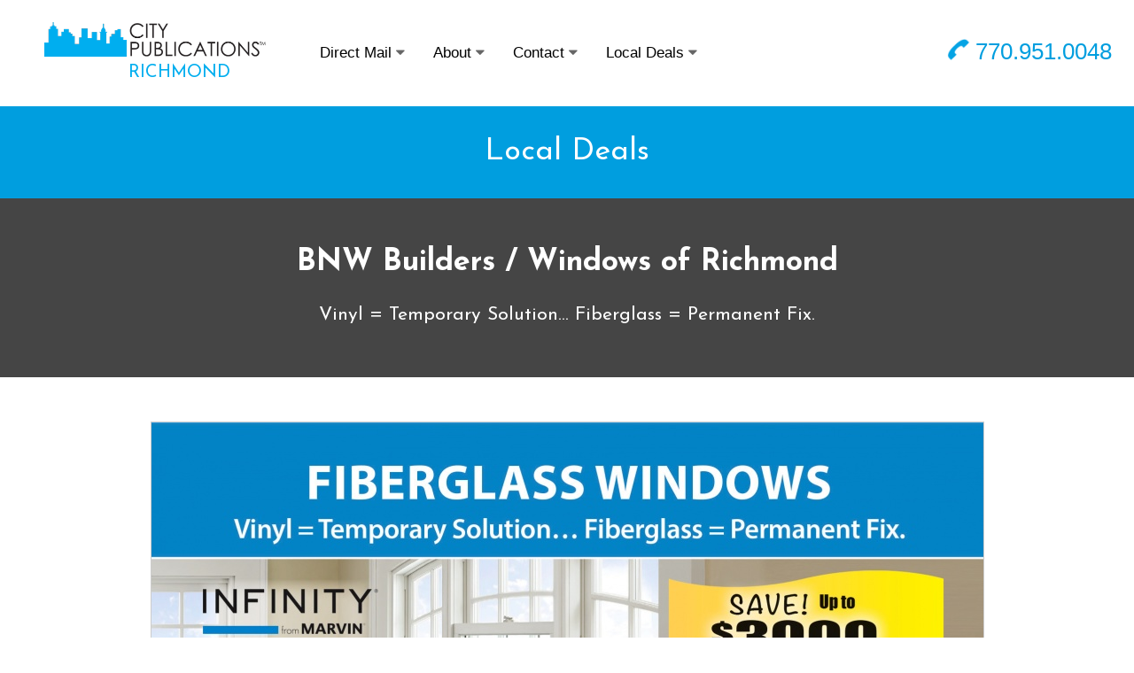

--- FILE ---
content_type: text/html; charset=UTF-8
request_url: https://www.citypubnationwide.com/richmond/local-deals/business-details.php?ID=10625
body_size: 5686
content:
<!DOCTYPE html>
<html>
<head>
<meta charset="utf-8">
<title>BNW Builders / Windows of Richmond</title>
<meta name="Description" content="Infinity replacement windows and doors are built with Ultrex, a highly durable, state-of-the-art, pultruded fiberglass material with acrylic capping. This pioneering technology benefits from 20 years of proven performance." />
<meta name="viewport" content="width=device-width, initial-scale=1">

	<link rel="canonical" href="https://www.citypubnationwide.com/richmond/local-deals/business-details.php?ID=10625" />

<script src="https://ajax.googleapis.com/ajax/libs/jquery/1.10.2/jquery.min.js"></script>

<link href="https://fonts.googleapis.com/css?family=Josefin+Sans:100,400,700&display=swap" rel="stylesheet">
<link rel="stylesheet" href="https://cdnjs.cloudflare.com/ajax/libs/font-awesome/4.7.0/css/font-awesome.min.css">

<link rel="stylesheet" type="text/css" href="/min/?f=includes/templates/twentynineteen/includes/editor.css,includes/templates/twentynineteen/includes/style.css,includes/templates/twentynineteen/includes/franchise.css,includes/templates/twentynineteen/includes/MyFontsWebfontsOrderM3089346.css&ts=3446525138">

<script src="/includes/templates/twentynineteen/includes/js/imagesloaded.pkgd.min.js"></script>
	
<script type="text/javascript">var switchTo5x=true;</script>
<script type="text/javascript" src="//platform-api.sharethis.com/js/sharethis.js#property=59c3c6dbff845200122750ba&product=inline-share-buttons"></script>

<script>
function elementToggle(elementID) {
	if(document.getElementById(elementID).style.display == 'block') {
		document.getElementById(elementID).style.display = 'none';
	} else {
		document.getElementById(elementID).style.display = 'block';
	}
}
</script>  
	
<script type="application/ld+json">
    {
        "@context": "http://schema.org",
        "@type": "LocalBusiness",
        "name": "City Publications Richmond",
  	"image": [
 	   "https://www.citypubnationwide.com/includes/templates/twentynineteen/images/direct-mail-header.jpg",
 	   "https://www.citypubnationwide.com/includes/templates/twentynineteen/images/header/neighborhood-sunrise.jpg",
 	   "https://www.citypubnationwide.com/includes/templates/twentynineteen/images/header/inside-mailbox.jpg",
	   "https://www.citypubnationwide.com/includes/templates/twentynineteen/images/neighborhood.jpg"
 	  ],
        "description": "Direct mail programs designed to produce the best measured results. We're premier lead generators.",
        "telephone": "7709510048",        "address": {
            "@type": "PostalAddress",
            "addressLocality": "Richmond","addressRegion": "VA"        },
		        "sameAs":["http://www.facebook.com/citypubrichmond","http://www.twitter.com/city_richmond"],        "logo": "https://www.citypubnationwide.com/includes/templates/twentynineteen/images/Logo.png",
        "url": "https://www.citypubnationwide.com/richmond/",
    	"areaServed":[
		{"@type":"State","name":"VA"},		{"@type":"City",
		      "name":["Richmond"]
        	},		"US"
    	]
    }
</script>


    <meta property="og:title" content="BNW Builders / Windows of Richmond" />
    <meta property="og:type" content="website" />
    <meta property="og:url" content="https://www.citypubnationwide.com/richmond/local-deals/business-details.php?ID=10625" />
    	<meta property="og:image" content="https://www.citypubnationwide.com/images/cards/fullres/card10625-front.jpg?ts=1581463898" />
                <meta property="og:description" content="Infinity replacement windows and doors are built with Ultrex, a highly durable, state-of-the-art, pultruded fiberglass material with acrylic capping. This pioneering technology benefits from 20 years of proven performance." />
    


	<!-- Global site tag (gtag.js) - Google Analytics -->
	<script async src="https://www.googletagmanager.com/gtag/js?id=G-ZZ5WR2JFM2"></script>
	<script>
	  window.dataLayer = window.dataLayer || [];
	  function gtag(){dataLayer.push(arguments);}
	  gtag('js', new Date());
	  gtag('config', 'G-ZZ5WR2JFM2');
	</script>
																													   
	

</head>

<body id="page"  class="page42 fran16 CID2010" >
    <div class="header" > 
		<div id="sticky-menu">
			<div class="logo"><a href="/richmond/"><img src="/includes/templates/twentynineteen/images/CityPub-logo.png" alt="City Publications Richmond" title="City Publications Richmond"/></a>
				<div class="city-name"><a href="/richmond/"> Richmond</a></div>
			</div>
			<!-- START MENU AREA -->

<div class="topnav" id="myTopnav">
	<div class="dropdown">
		<button class="dropbtn">Direct Mail
		  <i class="fa fa-caret-down"></i>
		</button>
		<div class="dropdown-content">
		  <a href="/richmond/direct-mail/">Direct Mail Programs</a>
		  <a href="/richmond/direct-mail/why-direct-mail-works/">Why Direct Mail Works</a>
		  <a href="/richmond/direct-mail/shared-mail/">Shared Mail</a>
		  <a href="/richmond/direct-mail/solo-mail/">Solo Mail</a>
		  <a href="/richmond/direct-mail/program-comparison/">Comparison Chart</a>
		</div>
	</div>	
		<div class="dropdown">
		<button class="dropbtn">About
		  <i class="fa fa-caret-down"></i>
		</button>
		<div class="dropdown-content">
		  <a href="/richmond/about/">About City Publications</a>
		  <a href="/richmond/about/grow-your-business/">Grow Your Business</a>
		  <a href="/richmond/about/our-approach/">Our Approach is Different</a>
		  		  <a href="/richmond/about/testimonials/">Testimonials</a>
		  <a href="/richmond/about/giving-back/">Giving Back</a>
		  		</div>
	</div>
	<div class="dropdown">
		<button class="dropbtn">Contact
		  <i class="fa fa-caret-down"></i>
		</button>
		<div class="dropdown-content">
		  <a href="/richmond/contact/">Contact Form</a>
		  <a href="/richmond/contact/media-kit/">Media Kit</a>		  		</div>
	</div>
	<div class="dropdown">
		<button class="dropbtn">Local Deals		  <i class="fa fa-caret-down"></i>
		</button>
		<div class="dropdown-content">
			<a href="/richmond/local-deals/">All Local Deals</a>
			<a href="/richmond/inside-your-home/">Inside the Home</a>
			<a href="/richmond/outside-your-home/">Outside the Home</a>
			<a href="/richmond/fine-dining-entertainment/">Fine Dining &amp; Entertainment</a>
			<a href="/richmond/health-and-beauty/">Health &amp; Beauty</a>
			<a href="/richmond/professional-services/">Professional Services</a>
			<a href="/richmond/upscale-retail/">Upscale Retail</a>
					</div>
	</div>
	<a href="javascript:void(0);" style="font-size:15px;" class="icon" onclick="myDropFunction()">&#9776;</a>
</div>

<!-- END MENU AREA -->			
			<div class="top-social"><div><a href="http://www.facebook.com/citypubrichmond" target="_blank"><img src="/includes/templates/twentynineteen/images/social/facebook-black.png" alt="Become a fan of City Publications Richmond on Facebook" title="Become a fan of City Publications Richmond on Facebook" /></a></div><div><a href="https://www.instagram.com/citypublicationsrichmond/" target="_blank" ><img src="/includes/templates/twentynineteen/images/social/instagram-black.png" alt="Follow City Publications Richmond on Instagram" title="Follow City Publications Richmond on Instagram" /></a></div><div><a href="http://www.twitter.com/city_richmond" target="_blank"><img src="/includes/templates/twentynineteen/images/social/x-black.png" alt="Follow City Publications Richmond on X" title="Follow City Publications Richmond on X" /></a></div></div>			
			<div class="header-phone"><a class="phone" href="tel:7709510048">770.951.0048</a></div>
			
		</div>
				<div class="titlebar blue-bk">
			<div>
			<h1>Local Deals</h1>			</div>
		</div>
		    </div>    
<!-- Content Area -->
         
<!-- Main Content Section -->
<div itemscope itemtype="http://schema.org/LocalBusiness" class="main-content" id="business-details">

	<div class="main-content dk-gray-bk">
		<div class="content-container vpad30 center">       
			<h1 itemprop="name"><strong>BNW Builders / Windows of Richmond</strong></h1>
			<h4 class="tagline">Vinyl = Temporary Solution... Fiberglass = Permanent Fix.</h4>			
		</div>
	</div>
			
	<div class="mar50">
          <div class="content-container">
                            
              <div class="card_large"><img itemprop="image" style="max-width: 939px;" src="/images/cards/fullres/card10625-front.jpg?ts=1581463898" alt="BNW Builders / Windows of Richmond" title="BNW Builders / Windows of Richmond" /></div>
			                <div class="card_large"><img itemprop="image" style="max-width: 939px;" src="/images/cards/fullres/card10625-back.jpg?ts=1581463898" alt="BNW Builders / Windows of Richmond" title="BNW Builders / Windows of Richmond" /></div>
			                
              <div id="client_share_section">
				  <h3>Share / Print This Offer</h3>
				  <div class="sharethis-inline-share-buttons"></div>
              </div>     
              
              <div id="client_media_section" class="mar70 center"><h4>Exclusive Media</h4><div class="embedded_media"><iframe width="368" height="241" src="https://www.youtube.com/embed/TDPdr94Ofb8" frameborder="0" allow="autoplay; encrypted-media" allowfullscreen></iframe></div></div>			  
			  <div id="client_details_section" class="w50per left">
			  	  
				  <h2 class="text_blue"><strong>BNW Builders / Windows of Richmond</strong></h2>
				  <p class="short_desc">Infinity replacement windows and doors are built with Ultrex, a highly durable, state-of-the-art, pultruded fiberglass material with acrylic capping. This pioneering technology benefits from 20 years of proven performance.</p>
				  <div id="client_offer_section"><h3><strong>Featured Offer</strong></h3><div class="offer_details"><p class="p1"><span class="s1">Save 10% when you visit our showroom.**</span></p>
<p class="p1"><span class="s1">12 Months No Payments, No Interest.*</span></p>
<p class="p1"><span class="s1">Payments as low as $75 per month.*</span></p></div><div class="offer_disclaimer">* Subject to credit approval.  Call for details.
** Up to $1,000 on your next window project. Present this ad at time of consultation for offer. Not valid with any other offer. New orders only. Limited time offer.</div></div>				  <div id="client_details_section"><h3><strong>Business Information</strong></h3><div class="business_details"><p><strong>Make the Smart Choice for Window Replacements</strong></p>
<p>Infinity from Marvin is a selection of replacement windows and patio doors which were created by the professionals of Marvin Windows and Doors. These fiberglass windows were made for people who value high-performance materials that are low maintenance and have the traditional look of a wooden window.&nbsp;&nbsp;</p>
<p>All of our replacement windows are sold as a package which includes a speedy window installation and the Infinity Limited Lifetime Warranty. This gives you a premium, hassle-free window replacement experience from start to finish.</p>
<p>Choose a quality replacement window for your Richmond VA or Central Virginia home to display the pride you take in your property.&nbsp;</p></div></div>              
              </div>
			  
			  
              <div id="client_contact_info_section" class="mar70 w40per right">
              
				<table style="margin: 0 auto;">
				  				            
				  <tr>
					<td align="center" valign="middle">
						<img src="/includes/templates/twentynineteen/images/mobile-icon.png" style="max-width: 70px; padding: 0 25px;" />
					</td>
					<td>
						<h3><strong>Phone</strong></h3>
						<p>Phone: <span itemprop="telephone"><a href="tel:8043463300" >804-346-3300</a><br/></p>
					</td>
				  </tr>
				  
				  				  <tr><td><p>&nbsp;</p></td></tr>
				  <tr>
					<td align="center" valign="middle">
						<img src="/includes/templates/twentynineteen/images/laptop-icon.png" style="max-width: 70px; padding: 0 25px;" />
					</td>
					<td>
						<h3><strong>Online</strong></h3>
						<p></p><a itemprop="url" href="http://www.WindowsOfRichmond.com" target="_blank" >Visit Website &rsaquo;</a><br/><a href="http://windows.bnwbuilders.com/?utm_campaign=Windows+-+General&utm_source=google&utm_medium=ppc&utm_term=bnw+builders&utm_content=1658073x536258266930213198" target="_blank" >Special Offer &rsaquo;</a>					</td>
				  </tr>
				  				  <tr><td><p>&nbsp;</p></td></tr>
				  <tr>
					  <td align="center" valign="middle">
						  <img src="/includes/templates/twentynineteen/images/location-icon.png" style="max-width: 70px; padding: 0 25px;" />
					  </td>
					  <td>
						<h3><strong>Location</strong></h3>
						<p itemprop="address" itemscope itemtype="http://schema.org/PostalAddress"><span itemprop="addressLocality">Richmond</span>, <span itemprop="addressRegion">VA</span></p>
					  </td>
				  </tr>
				  				</table>

              
              </div>
			  <div class="clear"></div>
				  
				  
              
              <!-- Social Media Section -->
              
              
<div id="client_social_section" class="center"><h3>Connect with BNW Builders / Windows of Richmond</h3><div id="client-social"><a href="http://www.facebook.com/BNWBuilders" target="_blank"><img src="/includes/templates/twentynineteen/images/social/facebook-black.png" alt="Become a fan of BNW Builders / Windows of Richmond on Facebook" title="Become a fan of BNW Builders / Windows of Richmond on Facebook" border="0" vspace="5" alt="" /></a><a href="http://www.twitter.com/BNWBuilders.com" target="_blank"><img src="/includes/templates/twentynineteen/images/social/x-black.png" alt="Follow BNW Builders / Windows of Richmond on X" title="Follow BNW Builders / Windows of Richmond on X" border="0" vspace="5" /></a></div></div>			  
	  </div>
	</div>
	
	<div class="lt-gray-bk">		  
		  <div class="vpad70" style="max-width: 450px; margin: 0 auto;">
<div id="client_contact_form">
<h3 align="center"><strong>Email BNW Builders / Windows of Richmond</strong></h3>

    <a name="contact"></a>
    
    <form action="https://www.citypubnationwide.com/richmond/local-deals/business-details.php?ID=10625#contact" method="post" name="contactus" id="contactus" >
        <table border="0" cellpadding="5" cellspacing="0" id="contact_form" style="width: 100%; padding: 0; margin-top: 20px;">
        
        <input type="hidden" name="franchise_ID" value="16" /><input type="hidden" name="client_ID" value="10625" /><tr><td valign="top"><p>*</p></td>
										<td valign="top"><p>Full Name</p></td>
										<td colspan="3">
										<input name="contact_name" type="text" id="contact_name" style="width: 200px;" value=""  />
										</td></tr><tr><td valign="top"><p>*</p></td>
										<td valign="top"><p>Zip/Postal Code</p></td>
										<td colspan="3">
										<input name="contact_zip" type="text" id="contact_zip" style="width: 200px;" value=""  />
										</td></tr><tr><td valign="top"><p>*</p></td>
										<td valign="top"><p>Phone w/ Area Code</p></td>
										<td colspan="3">
										<input name="contact_phone" type="text" id="contact_phone" style="width: 200px;" value=""  />
										</td></tr><tr><td valign="top"><p>*</p></td>
										<td valign="top"><p>E-mail</p></td>
										<td colspan="3">
										<input name="contact_email" type="text" id="contact_email" style="width: 200px;" value=""  />
										</td></tr><tr><td valign="top"></td>
										<td valign="top"><p>Comments</p></td>
										<td colspan="3">
										<textarea name="contact_comments" cols="" rows="" id="contact_comments" style="width: 200px; height: 175px;"  ></textarea>
										</td></tr><tr><td colspan="5">&nbsp;</td></tr>        
                <tr>
            <td>&nbsp;</td>
            <td colspan="4">
				<script src="https://www.google.com/recaptcha/api.js"></script>

	<div class="g-recaptcha" data-sitekey="6LdHolAUAAAAAEbdyQRx96AXsVQ8-9th2mvNFsUl"></div> 
                <br />
            </td>
        </tr>
                
        <tr>
            <td>&nbsp;</td>
            <td>&nbsp;</td>
            <td colspan="3">
                <input type="submit" name="SubmitForm" id="SubmitForm" value="Submit" alt="Submit" title="Submit" class="blue-button" />
                <input name="ACTION" type="hidden" id="ACTION" value="processform" />
            </td>
        </tr>
        </table>
    </form>

</div></div>	</div>	
	
	
<div class="main-content mar50">
    <div class="content-container">       
              <div class="categories catmenu">
    <div class="content-container">
      <div class="iconblock"><a class="icon" href="/richmond/inside-your-home/"><img src="/includes/templates/twentynineteen/images/inside-your-home.png" title="" alt=""></a>
		  <a class="icontext" href="/richmond/inside-your-home/">Inside the Home</a>
		</div>
      <div class="iconblock"><a class="icon" href="/richmond/outside-your-home/"><img src="/includes/templates/twentynineteen/images/outside-your-home.png" title="" alt=""></a>
		  <a class="icontext" href="/richmond/outside-your-home/">Outside the Home</a>
		</div>
      <div class="iconblock"><a class="icon" href="/richmond/fine-dining-entertainment/"><img src="/includes/templates/twentynineteen/images/fine-dining-entertainment.png" title="" alt=""></a>
		  <a class="icontext" href="/richmond/fine-dining-entertainment/">Fine Dining & Entertainment</a>
		</div>
      <div class="iconblock"><a class="icon" href="/richmond/health-and-beauty/"><img src="/includes/templates/twentynineteen/images/health-and-beauty.png" title="" alt=""></a>
		  <a class="icontext" href="/richmond/health-and-beauty/">Health & Beauty</a>
		</div>
      <div class="iconblock"><a class="icon" href="/richmond/professional-services/"><img src="/includes/templates/twentynineteen/images/professional-services.png" title="" alt=""></a>
		  <a class="icontext" href="/richmond/professional-services/">Professional Services</a>
		</div>
      <div class="iconblock"><a class="icon" href="/richmond/upscale-retail/"><img src="/includes/templates/twentynineteen/images/upscale-retail.png" title="" alt=""></a>
		  <a class="icontext" href="/richmond/upscale-retail/">Upscale Retail</a>
		</div>
      <div class="iconblock"><a class="icon" href="/richmond/local-deals/"><img src="/includes/templates/twentynineteen/images/all-local-deals.png" title="" alt=""></a>
		  <a class="icontext" href="/richmond/local-deals/">All Local Deals</a>
		</div>
    </div>
    <div style="clear: both;"></div>
</div>	</div>
</div>
        
</div><!-- END Main Content Section -->

<div class="footer"> 
    <div class="content-container">

		<div class="logo"><a href="/richmond/"><img src="/includes/templates/twentynineteen/images/CityPub-logo-white.png" alt="City Publications Richmond" title="City Publications Richmond"/></a>
					<div class="city-name"><a href="/richmond/"> Richmond</a></div>
		</div>
		
		<div class="local">	
			<p>Locally owned and operated to provide strategy and <a class="internal-link" href="/richmond/direct-mail/">direct mail services</a> to businesses in the greater  Richmond area.</p>
			<p>Richmond, VA </p>
			
			<p><a class="email" href="/richmond/contact/">Contact Us</a> 
		<a class="phone" href="tel:7709510048" >770.951.0048</a> 			</p>
			
			<div class="links">						
				<a href="/richmond/contact/do-not-mail/">Remove from mailing list</a>											</div>
		</div>

            	
                
        <div class="social"><div><a href="http://www.facebook.com/citypubrichmond" target="_blank"><img src="/includes/templates/twentynineteen/images/social/facebook-white.png" alt="Become a fan of City Publications Richmond on Facebook" title="Become a fan of City Publications Richmond on Facebook" /></a></div><div><a href="https://www.instagram.com/citypublicationsrichmond/" target="_blank" ><img src="/includes/templates/twentynineteen/images/social/instagram-white.png" alt="Follow City Publications Richmond on Instagram" title="Follow City Publications Richmond on Instagram" /></a></div><div><a href="http://www.twitter.com/city_richmond" target="_blank"><img src="/includes/templates/twentynineteen/images/social/x-white.png" alt="Follow City Publications Richmond on X" title="Follow City Publications Richmond on X" /></a></div></div>	<div class="clear"></div>
		
	<div class="copyright">
	  &copy; 2026 City Publications Franchisee Group | <a href="http://citypublication.com/ownafranchise/ownerqualities.html" target="_blank">Franchise Opportunities</a>
	</div>
	<div class="credits">
	  <a href="https://ocreative.com/?utm=sitecred&site=www.citypubnationwide.com/richmond/" target="_blank">Web Design</a> and Hosting by <a href="https://ocreative.com/?utm=sitecred&site=www.citypubnationwide.com/richmond/" target="_blank">Ocreative</a>	
	</div>
	<div class="clear"></div>

	</div>
</div>


<script>
/* Toggle between adding and removing the "responsive" class to topnav when the user clicks on the icon */
function myDropFunction() {
  var x = document.getElementById("myTopnav");
  if (x.className === "topnav") {
    x.className += " responsive";
  } else {
    x.className = "topnav";
  }
}
</script>


<script type="text/javascript">
// When the user scrolls the page, execute myFunction
window.onscroll = function() {myStickyFunction()};

// Get the header
var header = document.getElementById("sticky-menu");

// Get the offset position of the navbar
var sticky = header.offsetTop;

// Add the sticky class to the header when you reach its scroll position. Remove "sticky" when you leave the scroll position
function myStickyFunction() {
  if (window.pageYOffset > sticky) {
    header.classList.add("sticky");
  } else {
    header.classList.remove("sticky");
  }
}
</script>

<script type="text/javascript">
/* <![CDATA[ */
var google_conversion_id = 849439031;
var google_custom_params = window.google_tag_params;
var google_remarketing_only = true;
/* ]]> */
</script>
<script type="text/javascript" src="//www.googleadservices.com/pagead/conversion.js">
</script>
<noscript>
<div style="display:inline;">
<img height="1" width="1" style="border-style:none;" alt="" src="//googleads.g.doubleclick.net/pagead/viewthroughconversion/849439031/?guid=ON&amp;script=0"/>
</div>
</noscript>

</body>
</html>
<!-- END Footer Include Area -->

--- FILE ---
content_type: text/html; charset=utf-8
request_url: https://www.google.com/recaptcha/api2/anchor?ar=1&k=6LdHolAUAAAAAEbdyQRx96AXsVQ8-9th2mvNFsUl&co=aHR0cHM6Ly93d3cuY2l0eXB1Ym5hdGlvbndpZGUuY29tOjQ0Mw..&hl=en&v=N67nZn4AqZkNcbeMu4prBgzg&size=normal&anchor-ms=20000&execute-ms=30000&cb=p9sk0il5wkzh
body_size: 49564
content:
<!DOCTYPE HTML><html dir="ltr" lang="en"><head><meta http-equiv="Content-Type" content="text/html; charset=UTF-8">
<meta http-equiv="X-UA-Compatible" content="IE=edge">
<title>reCAPTCHA</title>
<style type="text/css">
/* cyrillic-ext */
@font-face {
  font-family: 'Roboto';
  font-style: normal;
  font-weight: 400;
  font-stretch: 100%;
  src: url(//fonts.gstatic.com/s/roboto/v48/KFO7CnqEu92Fr1ME7kSn66aGLdTylUAMa3GUBHMdazTgWw.woff2) format('woff2');
  unicode-range: U+0460-052F, U+1C80-1C8A, U+20B4, U+2DE0-2DFF, U+A640-A69F, U+FE2E-FE2F;
}
/* cyrillic */
@font-face {
  font-family: 'Roboto';
  font-style: normal;
  font-weight: 400;
  font-stretch: 100%;
  src: url(//fonts.gstatic.com/s/roboto/v48/KFO7CnqEu92Fr1ME7kSn66aGLdTylUAMa3iUBHMdazTgWw.woff2) format('woff2');
  unicode-range: U+0301, U+0400-045F, U+0490-0491, U+04B0-04B1, U+2116;
}
/* greek-ext */
@font-face {
  font-family: 'Roboto';
  font-style: normal;
  font-weight: 400;
  font-stretch: 100%;
  src: url(//fonts.gstatic.com/s/roboto/v48/KFO7CnqEu92Fr1ME7kSn66aGLdTylUAMa3CUBHMdazTgWw.woff2) format('woff2');
  unicode-range: U+1F00-1FFF;
}
/* greek */
@font-face {
  font-family: 'Roboto';
  font-style: normal;
  font-weight: 400;
  font-stretch: 100%;
  src: url(//fonts.gstatic.com/s/roboto/v48/KFO7CnqEu92Fr1ME7kSn66aGLdTylUAMa3-UBHMdazTgWw.woff2) format('woff2');
  unicode-range: U+0370-0377, U+037A-037F, U+0384-038A, U+038C, U+038E-03A1, U+03A3-03FF;
}
/* math */
@font-face {
  font-family: 'Roboto';
  font-style: normal;
  font-weight: 400;
  font-stretch: 100%;
  src: url(//fonts.gstatic.com/s/roboto/v48/KFO7CnqEu92Fr1ME7kSn66aGLdTylUAMawCUBHMdazTgWw.woff2) format('woff2');
  unicode-range: U+0302-0303, U+0305, U+0307-0308, U+0310, U+0312, U+0315, U+031A, U+0326-0327, U+032C, U+032F-0330, U+0332-0333, U+0338, U+033A, U+0346, U+034D, U+0391-03A1, U+03A3-03A9, U+03B1-03C9, U+03D1, U+03D5-03D6, U+03F0-03F1, U+03F4-03F5, U+2016-2017, U+2034-2038, U+203C, U+2040, U+2043, U+2047, U+2050, U+2057, U+205F, U+2070-2071, U+2074-208E, U+2090-209C, U+20D0-20DC, U+20E1, U+20E5-20EF, U+2100-2112, U+2114-2115, U+2117-2121, U+2123-214F, U+2190, U+2192, U+2194-21AE, U+21B0-21E5, U+21F1-21F2, U+21F4-2211, U+2213-2214, U+2216-22FF, U+2308-230B, U+2310, U+2319, U+231C-2321, U+2336-237A, U+237C, U+2395, U+239B-23B7, U+23D0, U+23DC-23E1, U+2474-2475, U+25AF, U+25B3, U+25B7, U+25BD, U+25C1, U+25CA, U+25CC, U+25FB, U+266D-266F, U+27C0-27FF, U+2900-2AFF, U+2B0E-2B11, U+2B30-2B4C, U+2BFE, U+3030, U+FF5B, U+FF5D, U+1D400-1D7FF, U+1EE00-1EEFF;
}
/* symbols */
@font-face {
  font-family: 'Roboto';
  font-style: normal;
  font-weight: 400;
  font-stretch: 100%;
  src: url(//fonts.gstatic.com/s/roboto/v48/KFO7CnqEu92Fr1ME7kSn66aGLdTylUAMaxKUBHMdazTgWw.woff2) format('woff2');
  unicode-range: U+0001-000C, U+000E-001F, U+007F-009F, U+20DD-20E0, U+20E2-20E4, U+2150-218F, U+2190, U+2192, U+2194-2199, U+21AF, U+21E6-21F0, U+21F3, U+2218-2219, U+2299, U+22C4-22C6, U+2300-243F, U+2440-244A, U+2460-24FF, U+25A0-27BF, U+2800-28FF, U+2921-2922, U+2981, U+29BF, U+29EB, U+2B00-2BFF, U+4DC0-4DFF, U+FFF9-FFFB, U+10140-1018E, U+10190-1019C, U+101A0, U+101D0-101FD, U+102E0-102FB, U+10E60-10E7E, U+1D2C0-1D2D3, U+1D2E0-1D37F, U+1F000-1F0FF, U+1F100-1F1AD, U+1F1E6-1F1FF, U+1F30D-1F30F, U+1F315, U+1F31C, U+1F31E, U+1F320-1F32C, U+1F336, U+1F378, U+1F37D, U+1F382, U+1F393-1F39F, U+1F3A7-1F3A8, U+1F3AC-1F3AF, U+1F3C2, U+1F3C4-1F3C6, U+1F3CA-1F3CE, U+1F3D4-1F3E0, U+1F3ED, U+1F3F1-1F3F3, U+1F3F5-1F3F7, U+1F408, U+1F415, U+1F41F, U+1F426, U+1F43F, U+1F441-1F442, U+1F444, U+1F446-1F449, U+1F44C-1F44E, U+1F453, U+1F46A, U+1F47D, U+1F4A3, U+1F4B0, U+1F4B3, U+1F4B9, U+1F4BB, U+1F4BF, U+1F4C8-1F4CB, U+1F4D6, U+1F4DA, U+1F4DF, U+1F4E3-1F4E6, U+1F4EA-1F4ED, U+1F4F7, U+1F4F9-1F4FB, U+1F4FD-1F4FE, U+1F503, U+1F507-1F50B, U+1F50D, U+1F512-1F513, U+1F53E-1F54A, U+1F54F-1F5FA, U+1F610, U+1F650-1F67F, U+1F687, U+1F68D, U+1F691, U+1F694, U+1F698, U+1F6AD, U+1F6B2, U+1F6B9-1F6BA, U+1F6BC, U+1F6C6-1F6CF, U+1F6D3-1F6D7, U+1F6E0-1F6EA, U+1F6F0-1F6F3, U+1F6F7-1F6FC, U+1F700-1F7FF, U+1F800-1F80B, U+1F810-1F847, U+1F850-1F859, U+1F860-1F887, U+1F890-1F8AD, U+1F8B0-1F8BB, U+1F8C0-1F8C1, U+1F900-1F90B, U+1F93B, U+1F946, U+1F984, U+1F996, U+1F9E9, U+1FA00-1FA6F, U+1FA70-1FA7C, U+1FA80-1FA89, U+1FA8F-1FAC6, U+1FACE-1FADC, U+1FADF-1FAE9, U+1FAF0-1FAF8, U+1FB00-1FBFF;
}
/* vietnamese */
@font-face {
  font-family: 'Roboto';
  font-style: normal;
  font-weight: 400;
  font-stretch: 100%;
  src: url(//fonts.gstatic.com/s/roboto/v48/KFO7CnqEu92Fr1ME7kSn66aGLdTylUAMa3OUBHMdazTgWw.woff2) format('woff2');
  unicode-range: U+0102-0103, U+0110-0111, U+0128-0129, U+0168-0169, U+01A0-01A1, U+01AF-01B0, U+0300-0301, U+0303-0304, U+0308-0309, U+0323, U+0329, U+1EA0-1EF9, U+20AB;
}
/* latin-ext */
@font-face {
  font-family: 'Roboto';
  font-style: normal;
  font-weight: 400;
  font-stretch: 100%;
  src: url(//fonts.gstatic.com/s/roboto/v48/KFO7CnqEu92Fr1ME7kSn66aGLdTylUAMa3KUBHMdazTgWw.woff2) format('woff2');
  unicode-range: U+0100-02BA, U+02BD-02C5, U+02C7-02CC, U+02CE-02D7, U+02DD-02FF, U+0304, U+0308, U+0329, U+1D00-1DBF, U+1E00-1E9F, U+1EF2-1EFF, U+2020, U+20A0-20AB, U+20AD-20C0, U+2113, U+2C60-2C7F, U+A720-A7FF;
}
/* latin */
@font-face {
  font-family: 'Roboto';
  font-style: normal;
  font-weight: 400;
  font-stretch: 100%;
  src: url(//fonts.gstatic.com/s/roboto/v48/KFO7CnqEu92Fr1ME7kSn66aGLdTylUAMa3yUBHMdazQ.woff2) format('woff2');
  unicode-range: U+0000-00FF, U+0131, U+0152-0153, U+02BB-02BC, U+02C6, U+02DA, U+02DC, U+0304, U+0308, U+0329, U+2000-206F, U+20AC, U+2122, U+2191, U+2193, U+2212, U+2215, U+FEFF, U+FFFD;
}
/* cyrillic-ext */
@font-face {
  font-family: 'Roboto';
  font-style: normal;
  font-weight: 500;
  font-stretch: 100%;
  src: url(//fonts.gstatic.com/s/roboto/v48/KFO7CnqEu92Fr1ME7kSn66aGLdTylUAMa3GUBHMdazTgWw.woff2) format('woff2');
  unicode-range: U+0460-052F, U+1C80-1C8A, U+20B4, U+2DE0-2DFF, U+A640-A69F, U+FE2E-FE2F;
}
/* cyrillic */
@font-face {
  font-family: 'Roboto';
  font-style: normal;
  font-weight: 500;
  font-stretch: 100%;
  src: url(//fonts.gstatic.com/s/roboto/v48/KFO7CnqEu92Fr1ME7kSn66aGLdTylUAMa3iUBHMdazTgWw.woff2) format('woff2');
  unicode-range: U+0301, U+0400-045F, U+0490-0491, U+04B0-04B1, U+2116;
}
/* greek-ext */
@font-face {
  font-family: 'Roboto';
  font-style: normal;
  font-weight: 500;
  font-stretch: 100%;
  src: url(//fonts.gstatic.com/s/roboto/v48/KFO7CnqEu92Fr1ME7kSn66aGLdTylUAMa3CUBHMdazTgWw.woff2) format('woff2');
  unicode-range: U+1F00-1FFF;
}
/* greek */
@font-face {
  font-family: 'Roboto';
  font-style: normal;
  font-weight: 500;
  font-stretch: 100%;
  src: url(//fonts.gstatic.com/s/roboto/v48/KFO7CnqEu92Fr1ME7kSn66aGLdTylUAMa3-UBHMdazTgWw.woff2) format('woff2');
  unicode-range: U+0370-0377, U+037A-037F, U+0384-038A, U+038C, U+038E-03A1, U+03A3-03FF;
}
/* math */
@font-face {
  font-family: 'Roboto';
  font-style: normal;
  font-weight: 500;
  font-stretch: 100%;
  src: url(//fonts.gstatic.com/s/roboto/v48/KFO7CnqEu92Fr1ME7kSn66aGLdTylUAMawCUBHMdazTgWw.woff2) format('woff2');
  unicode-range: U+0302-0303, U+0305, U+0307-0308, U+0310, U+0312, U+0315, U+031A, U+0326-0327, U+032C, U+032F-0330, U+0332-0333, U+0338, U+033A, U+0346, U+034D, U+0391-03A1, U+03A3-03A9, U+03B1-03C9, U+03D1, U+03D5-03D6, U+03F0-03F1, U+03F4-03F5, U+2016-2017, U+2034-2038, U+203C, U+2040, U+2043, U+2047, U+2050, U+2057, U+205F, U+2070-2071, U+2074-208E, U+2090-209C, U+20D0-20DC, U+20E1, U+20E5-20EF, U+2100-2112, U+2114-2115, U+2117-2121, U+2123-214F, U+2190, U+2192, U+2194-21AE, U+21B0-21E5, U+21F1-21F2, U+21F4-2211, U+2213-2214, U+2216-22FF, U+2308-230B, U+2310, U+2319, U+231C-2321, U+2336-237A, U+237C, U+2395, U+239B-23B7, U+23D0, U+23DC-23E1, U+2474-2475, U+25AF, U+25B3, U+25B7, U+25BD, U+25C1, U+25CA, U+25CC, U+25FB, U+266D-266F, U+27C0-27FF, U+2900-2AFF, U+2B0E-2B11, U+2B30-2B4C, U+2BFE, U+3030, U+FF5B, U+FF5D, U+1D400-1D7FF, U+1EE00-1EEFF;
}
/* symbols */
@font-face {
  font-family: 'Roboto';
  font-style: normal;
  font-weight: 500;
  font-stretch: 100%;
  src: url(//fonts.gstatic.com/s/roboto/v48/KFO7CnqEu92Fr1ME7kSn66aGLdTylUAMaxKUBHMdazTgWw.woff2) format('woff2');
  unicode-range: U+0001-000C, U+000E-001F, U+007F-009F, U+20DD-20E0, U+20E2-20E4, U+2150-218F, U+2190, U+2192, U+2194-2199, U+21AF, U+21E6-21F0, U+21F3, U+2218-2219, U+2299, U+22C4-22C6, U+2300-243F, U+2440-244A, U+2460-24FF, U+25A0-27BF, U+2800-28FF, U+2921-2922, U+2981, U+29BF, U+29EB, U+2B00-2BFF, U+4DC0-4DFF, U+FFF9-FFFB, U+10140-1018E, U+10190-1019C, U+101A0, U+101D0-101FD, U+102E0-102FB, U+10E60-10E7E, U+1D2C0-1D2D3, U+1D2E0-1D37F, U+1F000-1F0FF, U+1F100-1F1AD, U+1F1E6-1F1FF, U+1F30D-1F30F, U+1F315, U+1F31C, U+1F31E, U+1F320-1F32C, U+1F336, U+1F378, U+1F37D, U+1F382, U+1F393-1F39F, U+1F3A7-1F3A8, U+1F3AC-1F3AF, U+1F3C2, U+1F3C4-1F3C6, U+1F3CA-1F3CE, U+1F3D4-1F3E0, U+1F3ED, U+1F3F1-1F3F3, U+1F3F5-1F3F7, U+1F408, U+1F415, U+1F41F, U+1F426, U+1F43F, U+1F441-1F442, U+1F444, U+1F446-1F449, U+1F44C-1F44E, U+1F453, U+1F46A, U+1F47D, U+1F4A3, U+1F4B0, U+1F4B3, U+1F4B9, U+1F4BB, U+1F4BF, U+1F4C8-1F4CB, U+1F4D6, U+1F4DA, U+1F4DF, U+1F4E3-1F4E6, U+1F4EA-1F4ED, U+1F4F7, U+1F4F9-1F4FB, U+1F4FD-1F4FE, U+1F503, U+1F507-1F50B, U+1F50D, U+1F512-1F513, U+1F53E-1F54A, U+1F54F-1F5FA, U+1F610, U+1F650-1F67F, U+1F687, U+1F68D, U+1F691, U+1F694, U+1F698, U+1F6AD, U+1F6B2, U+1F6B9-1F6BA, U+1F6BC, U+1F6C6-1F6CF, U+1F6D3-1F6D7, U+1F6E0-1F6EA, U+1F6F0-1F6F3, U+1F6F7-1F6FC, U+1F700-1F7FF, U+1F800-1F80B, U+1F810-1F847, U+1F850-1F859, U+1F860-1F887, U+1F890-1F8AD, U+1F8B0-1F8BB, U+1F8C0-1F8C1, U+1F900-1F90B, U+1F93B, U+1F946, U+1F984, U+1F996, U+1F9E9, U+1FA00-1FA6F, U+1FA70-1FA7C, U+1FA80-1FA89, U+1FA8F-1FAC6, U+1FACE-1FADC, U+1FADF-1FAE9, U+1FAF0-1FAF8, U+1FB00-1FBFF;
}
/* vietnamese */
@font-face {
  font-family: 'Roboto';
  font-style: normal;
  font-weight: 500;
  font-stretch: 100%;
  src: url(//fonts.gstatic.com/s/roboto/v48/KFO7CnqEu92Fr1ME7kSn66aGLdTylUAMa3OUBHMdazTgWw.woff2) format('woff2');
  unicode-range: U+0102-0103, U+0110-0111, U+0128-0129, U+0168-0169, U+01A0-01A1, U+01AF-01B0, U+0300-0301, U+0303-0304, U+0308-0309, U+0323, U+0329, U+1EA0-1EF9, U+20AB;
}
/* latin-ext */
@font-face {
  font-family: 'Roboto';
  font-style: normal;
  font-weight: 500;
  font-stretch: 100%;
  src: url(//fonts.gstatic.com/s/roboto/v48/KFO7CnqEu92Fr1ME7kSn66aGLdTylUAMa3KUBHMdazTgWw.woff2) format('woff2');
  unicode-range: U+0100-02BA, U+02BD-02C5, U+02C7-02CC, U+02CE-02D7, U+02DD-02FF, U+0304, U+0308, U+0329, U+1D00-1DBF, U+1E00-1E9F, U+1EF2-1EFF, U+2020, U+20A0-20AB, U+20AD-20C0, U+2113, U+2C60-2C7F, U+A720-A7FF;
}
/* latin */
@font-face {
  font-family: 'Roboto';
  font-style: normal;
  font-weight: 500;
  font-stretch: 100%;
  src: url(//fonts.gstatic.com/s/roboto/v48/KFO7CnqEu92Fr1ME7kSn66aGLdTylUAMa3yUBHMdazQ.woff2) format('woff2');
  unicode-range: U+0000-00FF, U+0131, U+0152-0153, U+02BB-02BC, U+02C6, U+02DA, U+02DC, U+0304, U+0308, U+0329, U+2000-206F, U+20AC, U+2122, U+2191, U+2193, U+2212, U+2215, U+FEFF, U+FFFD;
}
/* cyrillic-ext */
@font-face {
  font-family: 'Roboto';
  font-style: normal;
  font-weight: 900;
  font-stretch: 100%;
  src: url(//fonts.gstatic.com/s/roboto/v48/KFO7CnqEu92Fr1ME7kSn66aGLdTylUAMa3GUBHMdazTgWw.woff2) format('woff2');
  unicode-range: U+0460-052F, U+1C80-1C8A, U+20B4, U+2DE0-2DFF, U+A640-A69F, U+FE2E-FE2F;
}
/* cyrillic */
@font-face {
  font-family: 'Roboto';
  font-style: normal;
  font-weight: 900;
  font-stretch: 100%;
  src: url(//fonts.gstatic.com/s/roboto/v48/KFO7CnqEu92Fr1ME7kSn66aGLdTylUAMa3iUBHMdazTgWw.woff2) format('woff2');
  unicode-range: U+0301, U+0400-045F, U+0490-0491, U+04B0-04B1, U+2116;
}
/* greek-ext */
@font-face {
  font-family: 'Roboto';
  font-style: normal;
  font-weight: 900;
  font-stretch: 100%;
  src: url(//fonts.gstatic.com/s/roboto/v48/KFO7CnqEu92Fr1ME7kSn66aGLdTylUAMa3CUBHMdazTgWw.woff2) format('woff2');
  unicode-range: U+1F00-1FFF;
}
/* greek */
@font-face {
  font-family: 'Roboto';
  font-style: normal;
  font-weight: 900;
  font-stretch: 100%;
  src: url(//fonts.gstatic.com/s/roboto/v48/KFO7CnqEu92Fr1ME7kSn66aGLdTylUAMa3-UBHMdazTgWw.woff2) format('woff2');
  unicode-range: U+0370-0377, U+037A-037F, U+0384-038A, U+038C, U+038E-03A1, U+03A3-03FF;
}
/* math */
@font-face {
  font-family: 'Roboto';
  font-style: normal;
  font-weight: 900;
  font-stretch: 100%;
  src: url(//fonts.gstatic.com/s/roboto/v48/KFO7CnqEu92Fr1ME7kSn66aGLdTylUAMawCUBHMdazTgWw.woff2) format('woff2');
  unicode-range: U+0302-0303, U+0305, U+0307-0308, U+0310, U+0312, U+0315, U+031A, U+0326-0327, U+032C, U+032F-0330, U+0332-0333, U+0338, U+033A, U+0346, U+034D, U+0391-03A1, U+03A3-03A9, U+03B1-03C9, U+03D1, U+03D5-03D6, U+03F0-03F1, U+03F4-03F5, U+2016-2017, U+2034-2038, U+203C, U+2040, U+2043, U+2047, U+2050, U+2057, U+205F, U+2070-2071, U+2074-208E, U+2090-209C, U+20D0-20DC, U+20E1, U+20E5-20EF, U+2100-2112, U+2114-2115, U+2117-2121, U+2123-214F, U+2190, U+2192, U+2194-21AE, U+21B0-21E5, U+21F1-21F2, U+21F4-2211, U+2213-2214, U+2216-22FF, U+2308-230B, U+2310, U+2319, U+231C-2321, U+2336-237A, U+237C, U+2395, U+239B-23B7, U+23D0, U+23DC-23E1, U+2474-2475, U+25AF, U+25B3, U+25B7, U+25BD, U+25C1, U+25CA, U+25CC, U+25FB, U+266D-266F, U+27C0-27FF, U+2900-2AFF, U+2B0E-2B11, U+2B30-2B4C, U+2BFE, U+3030, U+FF5B, U+FF5D, U+1D400-1D7FF, U+1EE00-1EEFF;
}
/* symbols */
@font-face {
  font-family: 'Roboto';
  font-style: normal;
  font-weight: 900;
  font-stretch: 100%;
  src: url(//fonts.gstatic.com/s/roboto/v48/KFO7CnqEu92Fr1ME7kSn66aGLdTylUAMaxKUBHMdazTgWw.woff2) format('woff2');
  unicode-range: U+0001-000C, U+000E-001F, U+007F-009F, U+20DD-20E0, U+20E2-20E4, U+2150-218F, U+2190, U+2192, U+2194-2199, U+21AF, U+21E6-21F0, U+21F3, U+2218-2219, U+2299, U+22C4-22C6, U+2300-243F, U+2440-244A, U+2460-24FF, U+25A0-27BF, U+2800-28FF, U+2921-2922, U+2981, U+29BF, U+29EB, U+2B00-2BFF, U+4DC0-4DFF, U+FFF9-FFFB, U+10140-1018E, U+10190-1019C, U+101A0, U+101D0-101FD, U+102E0-102FB, U+10E60-10E7E, U+1D2C0-1D2D3, U+1D2E0-1D37F, U+1F000-1F0FF, U+1F100-1F1AD, U+1F1E6-1F1FF, U+1F30D-1F30F, U+1F315, U+1F31C, U+1F31E, U+1F320-1F32C, U+1F336, U+1F378, U+1F37D, U+1F382, U+1F393-1F39F, U+1F3A7-1F3A8, U+1F3AC-1F3AF, U+1F3C2, U+1F3C4-1F3C6, U+1F3CA-1F3CE, U+1F3D4-1F3E0, U+1F3ED, U+1F3F1-1F3F3, U+1F3F5-1F3F7, U+1F408, U+1F415, U+1F41F, U+1F426, U+1F43F, U+1F441-1F442, U+1F444, U+1F446-1F449, U+1F44C-1F44E, U+1F453, U+1F46A, U+1F47D, U+1F4A3, U+1F4B0, U+1F4B3, U+1F4B9, U+1F4BB, U+1F4BF, U+1F4C8-1F4CB, U+1F4D6, U+1F4DA, U+1F4DF, U+1F4E3-1F4E6, U+1F4EA-1F4ED, U+1F4F7, U+1F4F9-1F4FB, U+1F4FD-1F4FE, U+1F503, U+1F507-1F50B, U+1F50D, U+1F512-1F513, U+1F53E-1F54A, U+1F54F-1F5FA, U+1F610, U+1F650-1F67F, U+1F687, U+1F68D, U+1F691, U+1F694, U+1F698, U+1F6AD, U+1F6B2, U+1F6B9-1F6BA, U+1F6BC, U+1F6C6-1F6CF, U+1F6D3-1F6D7, U+1F6E0-1F6EA, U+1F6F0-1F6F3, U+1F6F7-1F6FC, U+1F700-1F7FF, U+1F800-1F80B, U+1F810-1F847, U+1F850-1F859, U+1F860-1F887, U+1F890-1F8AD, U+1F8B0-1F8BB, U+1F8C0-1F8C1, U+1F900-1F90B, U+1F93B, U+1F946, U+1F984, U+1F996, U+1F9E9, U+1FA00-1FA6F, U+1FA70-1FA7C, U+1FA80-1FA89, U+1FA8F-1FAC6, U+1FACE-1FADC, U+1FADF-1FAE9, U+1FAF0-1FAF8, U+1FB00-1FBFF;
}
/* vietnamese */
@font-face {
  font-family: 'Roboto';
  font-style: normal;
  font-weight: 900;
  font-stretch: 100%;
  src: url(//fonts.gstatic.com/s/roboto/v48/KFO7CnqEu92Fr1ME7kSn66aGLdTylUAMa3OUBHMdazTgWw.woff2) format('woff2');
  unicode-range: U+0102-0103, U+0110-0111, U+0128-0129, U+0168-0169, U+01A0-01A1, U+01AF-01B0, U+0300-0301, U+0303-0304, U+0308-0309, U+0323, U+0329, U+1EA0-1EF9, U+20AB;
}
/* latin-ext */
@font-face {
  font-family: 'Roboto';
  font-style: normal;
  font-weight: 900;
  font-stretch: 100%;
  src: url(//fonts.gstatic.com/s/roboto/v48/KFO7CnqEu92Fr1ME7kSn66aGLdTylUAMa3KUBHMdazTgWw.woff2) format('woff2');
  unicode-range: U+0100-02BA, U+02BD-02C5, U+02C7-02CC, U+02CE-02D7, U+02DD-02FF, U+0304, U+0308, U+0329, U+1D00-1DBF, U+1E00-1E9F, U+1EF2-1EFF, U+2020, U+20A0-20AB, U+20AD-20C0, U+2113, U+2C60-2C7F, U+A720-A7FF;
}
/* latin */
@font-face {
  font-family: 'Roboto';
  font-style: normal;
  font-weight: 900;
  font-stretch: 100%;
  src: url(//fonts.gstatic.com/s/roboto/v48/KFO7CnqEu92Fr1ME7kSn66aGLdTylUAMa3yUBHMdazQ.woff2) format('woff2');
  unicode-range: U+0000-00FF, U+0131, U+0152-0153, U+02BB-02BC, U+02C6, U+02DA, U+02DC, U+0304, U+0308, U+0329, U+2000-206F, U+20AC, U+2122, U+2191, U+2193, U+2212, U+2215, U+FEFF, U+FFFD;
}

</style>
<link rel="stylesheet" type="text/css" href="https://www.gstatic.com/recaptcha/releases/N67nZn4AqZkNcbeMu4prBgzg/styles__ltr.css">
<script nonce="lSAtwVsbjjcTdBG0lzauKA" type="text/javascript">window['__recaptcha_api'] = 'https://www.google.com/recaptcha/api2/';</script>
<script type="text/javascript" src="https://www.gstatic.com/recaptcha/releases/N67nZn4AqZkNcbeMu4prBgzg/recaptcha__en.js" nonce="lSAtwVsbjjcTdBG0lzauKA">
      
    </script></head>
<body><div id="rc-anchor-alert" class="rc-anchor-alert"></div>
<input type="hidden" id="recaptcha-token" value="[base64]">
<script type="text/javascript" nonce="lSAtwVsbjjcTdBG0lzauKA">
      recaptcha.anchor.Main.init("[\x22ainput\x22,[\x22bgdata\x22,\x22\x22,\[base64]/[base64]/[base64]/[base64]/[base64]/UltsKytdPUU6KEU8MjA0OD9SW2wrK109RT4+NnwxOTI6KChFJjY0NTEyKT09NTUyOTYmJk0rMTxjLmxlbmd0aCYmKGMuY2hhckNvZGVBdChNKzEpJjY0NTEyKT09NTYzMjA/[base64]/[base64]/[base64]/[base64]/[base64]/[base64]/[base64]\x22,\[base64]\x22,\x22w4VrGsOgwrDDlDFIwrV6wrQpW8OdwqEkIg7DvjHDpMK4wo5WJ8K5w5dNw6RMwrltw79EwqE4w7zCg8KJBVXClWJ3w4sMwqHDr3/DuUxyw59Uwr51w4Iuwp7DrxkzdcK4VMObw73CqcOQw4F9wqnDh8O7wpPDsHQ5wqUiw5rDlz7CtEjDtkbCpl3CjcOyw7nDpMOpW3Jnwos7wq/DpmbCksKowrbDqAVUBHXDvMOoTFkdCsKhXxoewrjDjyHCn8K6LmvCr8OEAcOJw5zCq8Obw5fDncKZwo/ClERzwrU/L8KRw5wFwrlBwqjCognDrcOkbi7CmMOPa37DjMOwbXJFJMOIR8Klwo/CvMOlw5PDm14cD0DDscKswoZewovDlmPCucKuw6PDg8OJwrM4w57DisKKSRvDvRhQPi/DuiJiw4RBNmjDrSvCrcKKZSHDtMK2wqAHIS9jG8OYEsKXw43DmcKrwofCpkUkSFLCgMOyD8KfwoZjZWLCjcKRwrXDoxEMYAjDrMOhYsKdwp7CqS9ewrt8wqrCoMOhV8OIw5/CiVTCvSEPw5fDhgxDwq/Dm8KvwrXCr8KkWsOVwqTClFTCo3XCgXF0w7zDgGrCvcKwJmYMZMOUw4DDlhFJJRHDqMOaDMKUwpDDszTDsMOUNcOED2lxVcOXasO+fCc+QMOMIsKywqXCmMKMwrbDoxRIw4dzw7/DgsO3JsKPW8KkKcOeF8ODQ8Krw73DjGPCkmPDpUp+KcKAw6jCg8O2wobDn8KgcsOLwrfDp0MEAirClhjDvwNHCcKMw4bDuSDDuWY8HsOBwrtvwppSQinCjUUpQ8KmwoPCm8Ouw4p+a8KRIcKcw6x0wrkxwrHDgsKMwqkdTHLChcK4wpsBwp0CO8OBUMKhw5/DqjU7Y8O8B8Kyw7zDpsOPVC9fw43DnQzDrwHCjQNrIFMsGBjDn8O6KiATwoXCiFPCm2jCjMKowprDmcKRcy/CnC7CoCNhdk/CuVLCozLCvMOmHRHDpcKkw6/Du2B7w4Zlw7LCgi/[base64]/BMKHwopjShPCgMOEZH/Cm8OFwpbDu8Kaw5kcQMKsEMOzAMOVRlQ0w5UBDi/CpsKCw5gDw5YxfQB4wrPDpxrDosOFw514wotnUsOMHMKLwoo5w5EpwoPDljLDvsKKPR5Uwo3DohrCl3LChmDDpkzDuizCl8O9wqV8XMOTXVtLO8KAcsKMAjp5JBrCgx3DuMOMw5TCjBZKwrwQY2Aww6wWwq5awqvCvnzCmWttw4MOeX/[base64]/CkRnCuTYmKMO2BcKtwobDkzzDksKxwpbCo8KWwrYwKhPCtMOlJEgKZ8KRwoNDw4E0w7PCv35iwpEMwqjCixQcQXk7L1rDhMOBL8KIW1I7w4leWcO9wpYIZcKGwoMaw63DoFIEZMKqMU90OsOOfTrCvUbCr8OXXhLDpjEMwop9QxkOw4/[base64]/[base64]/Dt8OVaU3DlT80R2LDil8OwosPDMK+XlHCpSVlwr0JwqPCtADDp8Ouw7V8w7IOw6QaKG/DgsKVw55HcBtWwprCqmvCvsObPsK2ZMOVwoLDkwl+NlBUeBTDlQXChzjCtRTDoEJuegAyN8KMARjDmT7CkW7Co8OIw7/Dt8KiMsK1w6BLYcOOJsKGwrHCjGPCmjJKPcKCwosRA2dHdGAKHsOWZW3DtcOpw7c3wp51wp9YKg3Djj/[base64]/[base64]/w5JFwokBBiQPY23DhMOfwoFpaMK7AxxUcsK7QGFPw70ywprDjDdiWmzDrTXDj8KZDMKVwojCrXZMY8OZwo54IcKcRwDDlm80FHgSYHHDtcOYw7PDlcKvwrjDhMKQd8K0UnYbw5LDmUVEwpY+bcKUSVPDnsKSwr/ChcO8w47DksOoAsKdA8O7w6jCnTPDpsK2wrFWIGxJwofDp8OkRMKKHcK6MsOswrAnNR0pfSsfb1jDr1LCm0XCoMOYwqnCjWPDtMOubsKzVcOiMDglwrVMHVIDwoESwqnChcKiwpZoeU/[base64]/[base64]/w4RKwpMzwpbDmMO3w5vDslDCsMKXbcK+wpXDvsKuYMOCwrskw7xLw6dsJ8O3wrMxw6hlalrCoB3DnsOSU8KOw7rDkEHDoRF9XynDqsO0wqvCvMOjw4nCs8KNwpzCszHDnW5uwqVmw7DDmcK+wpPDkMONwqnCqQ/[base64]/DoyHCrWrDgwDCq8Oqwpk/[base64]/CnClBwpHCg8Kxw7cgDwN8w6LDp8OrQCRdwqjDhMKGXMOtw6LDrVt5Q2nClsO/[base64]/[base64]/DssOET3rDvBN0wrAVO8O2w4TDmWvCgcK9cQjDhsKkR1bDrMOEEC7CjRHDiWEWbcKjw4QOwr/DkQjCj8K0wr3CvsKsZcOZw7FCwprDtsOGwrpJw6PCpMKPQsOEwplLdcOKRixCw5vCo8Klwp8NE0bDpUbCogEYeQJRw47CgcO5wrfCncKxWcKpw7XDkAoWJcK4wpFGwrzCn8KcCjrCjMKkwqHCjQg+w4nChxZBwo04esKFw6IfWcOjTsKJccO3OsKOw5/ClyDCvcOzcFMQOQLDo8OCUcOTKXs8YBECw5FLwrdsesOIwps9bx5VFMO6esO7w5nDjwDClsO3wpvCux7DuzPCusK0JsOpwqVFS8OdesKObTjDs8OiwqbDtH1jwqvDpMKXfx/CpMOlwoTCkFTDuMKIdjZuw5F6DsOvwqMCw6/[base64]/OMKxw6BOw7rClFrDhsKEw6pww5bDo8OywohAOcOYwpM+w5PDuMOtLXHCkjbDo8K0wrN5dizChMO4IivDlcObEsKMYz14acKgwpfDqcK+F0vDmsO2wqovA2/[base64]/Cq8KbaEJFw6DCtgTDqG3CocK+wrDDix5Jw4UrL2vCuUvCmsOQwoJVcyQmN0DDnVXCkljCncKBT8OwwonDizJ/wq7CgcKhEsKhP8OLw5dIOMKqN10pCsKEwpJNIQt3JcOcwoBzPVMUw7vDvEJFw53DrMOXPsOtZ0bCo2IzT0/DiD1lIMOnUsOrP8K/w7LDqsKFNmkmW8KkRzvDl8KGwqpjZggsT8OoJVhfwp7Cr8KuTMKEHcOSw5bCkMOlK8K/HsK/w6zCucKiwoRLw63CtihxZRlbUsKLUMKfXlzDkcO/[base64]/CrcKFwqBAwpzDqyfChsK/GUVawq3DmMK7V8OMG8O7wrnDlFfCsVcqTBzCksOowqbCosOyHHbCicOYwpTCtk9oRGzCuMOcGsKkOF/DpcOPGsOME17CjsOhWsKXfSPClcK5dcO/w5cvwrdyw6PCs8OxGcKXwowgwpBiLVfDq8O3NsKjwqHCtcOcwphGw43CjsODZEUOwr3DscO7wp5Iw7LDu8Kww5wmwo/CrmLDgXluBhZcw4sDwofCm3fDnAzCpHpKTk4mP8OyEMOnw7TCtzDDri3CocOnf1ktdcKQVwo/w5QPRmtUwogNworCp8KQw47DusOEWDlJw5fDksOew6N9V8KaFQ/DhMObw6ADwoYNZRXDu8O+BRJbEgfDmjPCuV0sw74jwqAWJsO8wo1nOsOlwogdbMO1w6oUOHM2LiRQwqfCtiNIf1/[base64]/wp5xw68ow4PDhMOqw7pRb2TCj2LCvEwPSxHDmcKaJ8KQN19ow6HDrGMQchLCnMKQwp4GYcOZdyxYIFpowp99wpLCg8Ovw7HDpjAPw5bDrsOmw5zCrWIDWXJBwqXDmDJRwrACTMK/BsO9dy9bw4DCnMO4aBFBXSbCnsKDXjTDtMKZbmx7JjMCwoMEMlPDusO2PcKywoJRwp7DscKnVF3CoE5YeRRTJsKVw7jDunDCi8Oiw4UUfk1WwqFnXsKrasK1wqE+Wlw0W8KDwqYDI2haEQzDogPDlcO8F8Ogw5oOw5R2a8OSwppoLcO2w5sKHh/CisKPA8O4w6vDtsOuwpTDkw3DjMOBw7VDIcOAC8ObSB3DnBHCnsK1ahPDt8KAZMKkMUTCkcOlLjxsw6DDmMKPecKBJFPDpTnDlsKCw4nDq0ceIGsxwrVfwpcSwo3DoEPDu8Kmwq/DmScMAj4Cwp8cViQ7finDg8O+HsKPFFBHNT7Dq8KhNkbDvcKTRHbDpcOfAsOawoUgw7omQwrCvMKgwpbCksOvw4/[base64]/RMOywq/Cg8O4wpo0L8O8J8OLw5rDpzrCtcO6wq7CoE/DhA8hfMKiacKdV8KZw7gKwrbCuAcKCcOkw6nCm1Q6EcO+w5HCuMOvJMKcw6PDk8OCw5orXXZUwrc5JcKfw7/DkUMbwp7DlhfCkx/Dt8K3w4dNUMK4woVXBRNfwp3DnHd/c2gfQMOXVMOcbAHCqXTCuUUqBhwqwqzCrmJTD8KRD8ONSDrDjnZ/bMKPw6AMeMK4wohGXMOswprCgVFQR1F0QTwTLcOfw4/[base64]/DnG/DnwESwrPCkMO4wp5HKmZjw4xLw4ozw5XClF13V3/CvBLDlw5wBh8bbsKpYEkjw59ycgZ/HQTDsUdhwrHDisKEw4wASRbDn2sDwqMkw5nCsCVYQMKQcSxSwrZ/OMOUw5wJw6jDn3ANwpHDqcOqFCXDtwvDnGMywo8hLsKpw4QCw77CgsOww4vDuAxGYsKtXMO+KXTCoQzDu8Kuw7hmQ8Odw5QxSMO7w6BEwqVSHsKRGG7CgGDCmMKZFAk/w602Hg7CmzJqwoTCisOtQ8KMYMKoIcKdw4rDjcODwpl+w7ZyRVzDo095R1NNw6J4bsKvw5g7wpPDokISCcOlYjweQMKCwq7Ct3kXwohtGX/DlwbCoQnChlTDtMK+XMKbwpR6TxhwwoNxwqkhw4djFwrDv8OUHx/CjDh4FMOMwrrCmSBzc13DoSPCu8KgwqAuwqAhcGllfcKrw4ZSwqR/wp57VTMKbMKxwrtLw4zDrMOQMsOfJ1F/KsOGPRY8KDDDkMOIZ8OIGMO1RMKFw6DCk8Ogw48Cw6INw4rCiS5jS0FawrrDtsK7wpBow4RwSiE4wozDhkPDqcK0Qk/CusOvw7LClB3CqljDu8KSLcOkaMO7RsOpwpllwopYPlXCj8O7VsOPE25yTsKfBcKVw5/DvcOlw5FgOXrCoMOXw6pfEsKPwqDDh3/DqBFwwqs/[base64]/[base64]/[base64]/CoMODwoc/wpPDlcKVMMK0KsO7SWDCgTJ9wrPCrcO4wofDuMO4AcKrEC8Bw7RyGkXDqcOuwrJswp3CnHfDoFnCosOXdsK+w7IBw5ReV0/CsGTDvDpRfTrCknHDssKQIWnDoxwjwpHClsOJw5bDjXJnw68SFxDCn3ZRw4jDqcKUGsO2VX4WIWjDpy3Cm8O0w7jDhMOxwpnCp8OJwrdWwrbCmcKhTUMewpZnw6LCm1jDlsK/[base64]/Dt2vCocKZw6fCgnszTcOAw5DDt8OFbcOAw7BlwpHDi8KKXcKeWMO5w5TDucOLI0Ijwq4GNcKDGsKtw7/CnsKASSF7VMOXMsOMw5FTw6rDvcO/IcKqLsK8BWfDusKmwqlZYMKzYAlrDcKbw6wNwp1VRMOrIcKJwoB/[base64]/woLDuUnDuybDsWADw7nCsGfDu8KUeMOvFhFZM0/CqcK1wohuw5lYw7Ftwo/[base64]/DjcOlDsO5QsOEw5bCgsKNQi3ChcOOw4UWRkvCsMO/bMKpKMOeZMOtd2/[base64]/[base64]/CmGXDk8ObwoTCpsKSY0MiL8OpU3YVw6HDtMOlOyAow74MwovCk8KeIXoPBMOuwpUHJcOZCCchw5rCkcOFwptlTMOtesK6woc0w7YLOsOyw5psw5TCuMO5ImTCm8KPw6M5wqVPw4nDvcK+D3drG8OTR8KPNmzDgyHDv8K0wo1fwoQ/wpfCpG49SF/DtcKtw6DDnsKzw7zCiAoER10cw7F0w47Ck2wsUGHChyTDn8O6w7LCjTvCgsO1VGbDlsKVGBPDmcOnw6E/VMOpwqrCgmHDt8OTCMKuQ8KKwpPDk07DjsKVG8O/wq/DkA1BwpNOLcOnw4jCgkguwrQAworCuBnDoB4Cw6/[base64]/wqTCmETDviZvJAxVKcOow71Pw5JoQmUQw6fDo1rCkcO5H8OpchXCq8KVw48ow7IXScOuLkPDgEDClMOswqtJSMKFaGZaw7XCisKpw7ltw4jCtMK9S8K2SQxnwotyfSJ2wrhIwpfDiy3DqivCm8K8wqfDt8KaeG/Dr8KgU0dsw5XCo3wjwqU+Zg9mw4vDuMOnw6TDjMO9UsKgwqrCocObU8OrX8OMNMOVwqgAYcO/PsK/XsOpAUvConfCqUbCrsOKBTXCjcKTQlvDnsOVFcKxScK2XsOcwrnDnWTCvcOAw5QMEsKWKcKCP1kccMO9w5HCsMKbw5MZwp/DvzfCs8OvBQTCgcKXQltawqjDicOYwqQAwrrCnzDCgcOYwrtGwobDr8KbMsKaw5oSckYjJ1jDrMKSBcKrwp7CsCvDg8KnwofCk8KmwqvDrQUlOhjCtAPCo28oIhVfwoAGesKkTnB6w5/[base64]/[base64]/[base64]/CpiMmWBQuwosZw60Nw5dqw4RXw5PCpcK5fMK/w6TCmRZTw44Ywr7CsgMowr9qw7fCvcO3MgrCsUBBJMO/w5Y6w7JJw6nDs0DDhcKqwqZiJnYkw4QPw4clwqt3HWRuwqPDg8KpKsOgw4HCnnwXwrobXg1kw5TClMKbw6ZKw5nDth4TwpDDkwNjE8OUTMOXw7fCq2xCwozDlDsMBkTCpSVTw7Mjw7TDjDN6wqx3FgDCjsK/[base64]/Djkhaw7nDmEsQLcO/w7g5woTCsD3DoS/DusKFwplOKUEES8OLbRjCtsKOJz3Dn8KGwoxWwpN3EcOcw4k7R8OxXnVaWsOVw4bDlDFJwqjCoDHDgDDCql3Dn8K+wrxAw7zDoAPCuxIZw44uwo3CucO7wqkTNXHCjcKOKBlsUyJFwrRBYlfClcO/[base64]/Dj8Kiw6jCuhTCnHPCjMOCWcKSecOswqI2wq0tN8K3wpIFY8KUwrAkw63DlSXDoU55bAHDng1hHcK8wrzDjsK9TkTCqX1BwqElw5wdw4fCl1EmA3bDoMOjwrpewpvDncK2woF6cGxgwqjDl8O1wpDDrcK0w7YUbsKlw7zDncKOT8OVB8OBOxt+BcOmw6DCiwsiwp/[base64]/DlcKTRMOZwq3CgxM+wqrCoFpiw4EtDsOeLE/[base64]/Dg0QMFw8lw5jCg8KCwrp+wr/DuMO8Wz/CoSLCv8K7IcOzw4LDmD3CosONKcOnAMO+RnRGw4AgYcKeFMKOCMKxw7HCuBbDocKdw60JI8OvZlHDv0V3w4ESTMOuYg1tUcO/wrB3U1jCo0jDlUDCpxbDl1NDwqwMw7/DjgXCkRIIwqFpw5DCtw/[base64]/CosOoT8OXw717QsONakjCtl8qV8Kjw63Du1fDt8O/VCIyWDXCpW1Aw7ZBfcK3w43DhTRzw4AswrfDkyXCjVXCpkvDnsK3wpt2G8K/B8Khw4ZQwp3DhjfDiMOPwobDucO9IMKjcMO8IQgXwrTCmxHCoCvCkFp2w4wEw7/[base64]/DkMOuf8K1wq/[base64]/DocKgwq/Cvm7Cryw6IG0wwoXDi1nCoiFsbsOJwqEFJiHCsTgXScKzw6XDnVFzwqvCq8OLdRXCuEDDjcK4a8OeYU/[base64]/CjcKnw53Dt0vDpE/[base64]/BkbChMOwZsOgw4Uqe8Kiw6tWNTHDhcOXY8OTfsOje0nCq1bCn0DDgWPCusKCLsK/MsOpIHrDviLDgDHDlMOcwrfCk8KewrowZsO7w6xpFADCqnXCtH3Cq1bDrFYsXVzCksOpwpDCuMOOwq/[base64]/Cn8KLw53CqsKCwp4aw4RIw70UwpbCosOkIjMJw6MBwowKworCkxnDqsObRMKFKADCjnN3L8O1W1NRecKcwofDtinDlxMQw4dGwqrDgcKAwrQxZsK/w7xow614DgAuw5lSf3cdw5fCtRbDn8O5ScOqQsOBXGYRDiZTwqPCqMK0wrRCVcOXwoYfw7sGw6TClMOXCSJCL13CocOow6TCkFzDhsO7YsKULMOmcRzCjsK1QcO/NMKlRQjDoQQ/M3jChsOdE8KBwrfDgcKeBMKQw5VKw4I+wrvDqyh+fh3DhULCsXhlE8O4a8KnDcOJK8OrAsKIwo0Gw77CjQDDjcOYbcOLwpzCl1/[base64]/DhsKIwpl8CMOrw4BOc8KzJMKAR8O0w6LCq8KNLWzClQtTD3YxwrIJUMOgUg5ebMOiwrLCg8Obwr95ZsOdw6DDkRALwrDDkMOAw4nDrMKBwrZtw57Ct1bDrhPCv8KxwpHCv8Okwo/CpsOXwpXDiMKiRXoqMcKMw5NAwr4VRy3ConfCpcOewrnDlcOLLsK6wrDCmcOVLxQ0HDEUD8OiTcOswoXDoXrDm0IUwq3CicOEw4XDmX3Cpn3ChBjDsWLDvUFWw6Uow6FQw5ZDwo/ChBAKwowJworChsOBNsKUw4gDacKpw5PDmX7CnkFcTAwCAsOuXmDCicKNw419eg/[base64]/CpMOaOmfCumYVVMOuLsKVwr5AEibCpVBMw7TCrGlqwqXDpU9FbcKxF8OkPFLDqsOuwozCsH/DgHsVLcOKw7HDp8KpE2vCgsK9G8O/w4sxJlvDnnJyw7fDoW5Ww7ppwqsFwpnCnMKRwpzCngwWwo/DsxspGsKoGg4cV8OsGA9Dwr0Gw6AWJDLCknPDksOxw4Njw53DiMO1w6h3w61/w55zwpfCkcOcQMOMGTNEPgTCt8KGwqonwoPDvcKCwo8SVBFBUVJnw6RRRcKFw4MMa8OANxNewq7CjsOKw6PCv2dLwq4iwqbCqy3Cr2E6LcK3w7PDvcKCwrYvFQLDshjDgcKYwp1kwpk6w65fwrgHwowzVCXClxVZVhcPMsKUTz/DtMORJQ/[base64]/DrMKYw4nCii8fD8KAwojCkMOxw6lZw7c7DD0SZQvDtw/DuTHCuGTCusOeN8Kawr3Di3PCtloLw78PI8KJag/Dr8KnwqHCtsKpM8OAfkF/w6pnw4Z9wr5hwpMtZ8K4JTtmOwBzRcOqNVvDkcKLw7Zaw6PCqTNkw5p1w7kMwod1a29FPHw3N8OlZwzCpGzDk8OAQG1+wq3DjcOew7YawrLCjn4FSDkKw6HClMK/OMORGMKxw4V8Zk7CoknCuGpGwrxrbcKbw5PDs8KGHcK5Q2HDsMOeX8OuGcKfAm/CkMOww7zCvljDtxBhw5I3eMKuwrkew6vDjMO2Fh3Dn8ONwpETLyVUw7AfUBJXwp1IaMOewrbDpsOKeWgbPxrDmMKqw5fDkEjCncOBTMKXBErDnsKGF2TCmAYROwZIZ8K8wq3DjcKBw6/DvRc2IcKxKXLCqXAQwqdGwpfCtMKOJCVyHsKVQMO4VQjDoz/DgcOTJmRcRVw5wqjCj0bDhF7CoUvDn8KmJMO7VcKjwpjCu8OqMDtwwo/Cv8O/[base64]/DhGtuQcOrfAsVOmvCjVbDoz4HwoB/w5LDk8O3IMKCUUFfdcK4GcOhwr0FwqBhGUPDsyZ/[base64]/CtsKAw4rDgcKawrbDj3jCqSjDsVdFMMKcIsOQUg8MwqlOwpU8w73Dp8ORWXrDtF09HMKTLFzDug4iWcO2wpfDhMK6wpbClsKEV2HDl8KUw6c9w6PCj3XDqzcNwp3Dl1w5wqvCm8OaW8KPwo/DvMK5C2QAwqzDm1d7DsKDwrYydMOsw6syY39ZLsODf8KYakzCpydnwogMw7HDocK7w7EkacOfwprDkcO8wqLCgmnCrnBEwq7CvsKxwrfDl8Oed8KZwoIEAmh/cMOdw7zCpwcHOSXCrMO0X0Z6wpDDq1RmwoVdV8KTGsKlRsOwdjgIDMOhw4TDrwg+wqYUCcKvwqYIXlHCl8Ogwr/CrMOGUsO0dE/[base64]/[base64]/wrfCn8KXMcOARkLDicKdw4AMwr3ChMOOw5/[base64]/[base64]/HMOnw7l8w50Vwp7Cj8K7UC7DqR7CkAcUwozCm03CvMOVa8OEw7E3YMKwCw5Ww5RWXMOKFTIyQlxJwpnCssK/wqPDu38vf8K6woBIGWTDixwPfMOwb8KtwrMdwqBOw41ewqPCs8K/[base64]/[base64]/CpMOlwqrDhcO9w6kmCMKmw4olZsOjD1oFwrDDjRIuXmsdOD7DpBDDvQZPZTjCqMOfw5RrdMOoEB5Lw6pPYcO/wqNWw4fCh2k6ZsOtwoVTUsK4woIjYnk9w6QFwpgWwpzCkcKnwovDs196wo4jw6XDng8TYcOJwqRfQ8K2eGLDoyrDsmIleMKdYVTCmkhEFcKtPsKTw6vDtj/DviRawowswocMw6Viw6nClsOzw5zDm8K6eS/Dlzl1a2dRLDkEwpEdwqIQwpQcw7NOHhzCmgfChcO7w5oEwr50wpbCthkuw7LCtX7DncOLw6PDo3bCuCrDtcKeEy9vFcOlw6xjwqjCscO2wrAzwphywpYcSsOywqbDlcOUFmbCrMOUwrMpw6bCjTEcw5TDoMK6OkMLXxTDsWdMe8O+cGPDpcOTwp/ClijCm8O6w6XCu8KTwqQ/[base64]/wovDrsKrSG/DuWjCn8KXw4fDisKVwpkZEz7Dly0VADjCosO2FkbCoFbChsOEwp7CvU8NZBZtw6zDjWbCggprKk88w7jDsQttdS1gMcOcV8KQWw3DjMOZdsKhw6V6OlBxw6nCvMOTF8OgJzsJH8OXw5HCkhLCtmI4wr/Ch8OzwqXCtcO5w6jCrsKmwoUGw7nCjsK9BcKHwozCmytIwqxhcW/Cu8KIw53ChMKdHsOuPErDncOQVwHDtGbDt8KYw4YTMsKDw4vDsH/CtcKgVz5zFMK8bcOWwrDDm8KTw6ZLw6/DqTdGw4XDosKQw7l9FsONDMK8Yk7CpcOgDcK5woRaNlo+ZMKOw4Zkw6Z9HMOCNcKMw67CtSfCjsKBKMO6RV3DrsK5Z8KQcsOqwpJNwrfCoMOMRjAEQMOeTzkhw5J8w6x/RDQhPcO+CTtOWcKrEy7DvVbCo8KPw6t3w5/CtcKpw7jCisKFVnAFwqhndcKPCz/[base64]/DucOTIMOewrnCrTzDnVTDpC55TsOQDR/[base64]/[base64]/[base64]/Du8K8wrDDhWjCmWgww40CEcO9CMOJwrPDpkBWf8Ovw4DCsA9jw5/Ck8K2wo5tw4rCrsOBCzTCn8OmR2F+w5TCvMKxw68SwpgGw4LDjg1bwoLDgV5/wrzCpsOLPsKEwrYqRMKmwrBew6Upw6TDkcO6w7p/[base64]/CnMOrw77DliU6wp3ChsOqNyjCiMK3SMKrZ8OpwrvCinLCphE+NinCnjQcwrfCnnF5f8KkSsKVMUXDnh/Cj048ccOUH8OPwoLCmF0Nw5TCh8K0w7hTKQLDm0JTHSbDphM7wpPDtU7CgGPCkRF/wq4RwoPCvExBOEoqd8KNPGoNZsO2wpwuwqY/w4w5w4YFbx/[base64]/w49/[base64]/CnMK1wrF7w4skXBYpwrxxX8OIw47Dkh1mL08xesOFw7LDocO4N13DmmjDhCpiN8Khw6zDmMKGwr7CrW9mwpnDrMOgUsOiwqEzbA/DnsOIfAUVw5nDuwjDsx5QwpohLURZYkvDs0/Co8KgPyXDksKnwp81R8OgwojDm8Oiw77CgcK9wrnCqU/[base64]/DhGJHwrhHYsO9w5jCvVBjw5/DtsKxEMKkKTfCoibCj3NtwppUwrI5LcOxXGR7woDCv8OKwrnDh8KiwoLCncOvHcKrQMKiwpbCrsOPwq/CqcOCMMO1wpBIw5xCQcKKw63CpcOiwprDucKNw5fDritHwq3DqiUWA3HCojDCrBopw7rCi8O0HsOSwrrDksK0w4sUWFHCghfCusKuwofCuDcbwpRER8K/w4PCpsKCw7nCoMKxfcO1DMKyw7vDtsOKw5TDmB3CgVBjw5fDghLDkWJ7w5rDoxh8wqvCmHd2wqPDtmbDhC7CksK3X8OnScKNVcOuwrwVwobDgQvCkMO7w5FUw7EUBFQQwp1MAFRFw6Uiw45xw5Qrw6TCscOCQ8O+w5XDv8KoLcK/[base64]/w67DssK7w5lDYRAIw6fDohldw61OYSV9w6zDicKLwoXDicKpwrw/wr7ClCs3wpDCusK4LcOPw5VOaMO1ADDCg1TCv8Kvw6zCiH5ZacOXwoYXNF4zeUXCvsKdSSnDucO1woYEw4EjWk/DoiBJwpfDrcKcwrfCr8Kbw6cacko8KE8HIhnCnsOUXl06w7zChxjCi0NmwpQ2wpU/wo7CusOewpUuw6nCt8K4wrPDrD7DuiLDjBRrwrNGE2LCu8OCw6rCo8KFw4rCo8O1aMKvU8O/w5fCmWDCqMKLwrtkw7jCgWRPw7nCp8K6P2FdwqnCjmjCrVzDg8O8wqTCkV0bwr1LwpnCgcOPAMKiaMOQJ09EKwASccKUw41Ew7QdQV0FQMOsB3oTPz3DryMtU8OxdzIgJcO1HH3DhS3Cglwqw5tRw6nCjMOgw69Iwr/DtDslJgU6wpLCucO3wrPDvE3DjwTDicOtwqxgw7/CmxoUwqnCoQTDlsKdw53DlloFwrYrw7BHwrrCgXrCr3vCjHnDpsOQdjDDi8K/[base64]/w4TCgGc4wrBvwrTCnBDDjMOSw5ZBKcKHw5zCr8Oxw7nDq8Kdw5tYLkTCpCNKKMO3wrjCoMKgw4zDi8KKw67CjsKaNsOCe0rCscOhwrEcCn1pKMOVY0DCmMKBwq/[base64]/CicO2wpTCpMOfSFnDmS7CksKww6nCv3VSw7zDscKpF8KuRcObwpfDkm1IwpLCmwfDrMKTw4DCkMKlVsKKPwIbw6/CmmNlwpUWwqxqb29EaUvDjsOzwqFiSThlwrvCqBLDny3DjBEjBkpFOFAPwo9hw6TCusOUwqbCvMK0esOww68bwqBcwo4fwqjDrsKdwpLDu8OiN8KXIxU8UGt0C8Opw51nw5N8wpICwpzDkiMGSF9UT8KrDcKwWHDCj8OWckJ1wo/Cs8OrwrXChGPDuU3CnsOJwrvDpcKHw5ETwpLDjsO2w77CtgRkGMKmwq/Ct8KPw7szQMORw6XChsO4wqAlFMOFPhjCqQE8wr3DpMOZeVjDthN5w61/dgZvdGrCrMO9WAsrw4V3wrsISCF1Rlo1w4rDjMOawrg1wqZ9KC8vecKlBDBOKcKLwr/CgsK8AsOYVcOxw5jClMKzJcOjPsKsw5dRwpIOwp3CisKLwr4iwrZGw6fDhMOZB8KHWMKDcy/DksK1w4ABDUfCgsOXGCLDpRzCtmrChV1SQQ/CuFfDiENOeVN/GcKfWcONw5IrMTTCj1hZK8KYLTNwwqZEw7HCsMKJccKbw6nCpsOcw7Zwwr4ZGcOHdDzDg8OsX8Kkw5LDrwnDlsOIw6J4WcO5SxvDkcOcLGUjG8Oow6fDml/DpcO1R1gYwrXCuWDCqcKKw7/DvMOfRFXDksO2wrzDv0XCql9fw7/Dk8KNw7k6wog7w6/CgsKJwqbCrmrDuMOXw5rDmn5Aw6s6w6cEwprCqMKJHcOCw4kuMcODDcKnXA7Cp8KkwqYIw5/CpR7ChHAWWRTDlDFUwprCn1cUNAvCgzDDpMO+ZMOVw4wPWCfChMKLGkd9w7bCosO1w4DDpMKXf8OvwpcYN13CvMKNbnwZwq7Ch0XCg8KEw7LDuz/DmmHChcKPe01zBcKEw60fA1nDrcK5wpA/MVbCi8KfMMKlEQYpMMKxdTw6JMKka8KDMW0cbMKbw7nDvMKFS8Kfag01w4HDnj0pwoDCsDPDgcKww7Y0XkHCq8OwR8KjBcKXNsKNOHdEw70HwpPDqhnDh8ObC0DCmcK0wqbDtMKbB8KZXW8QGsKCw7jDkgoXHUtJwq3Dp8O/N8OoBEF1U8Km\x22],null,[\x22conf\x22,null,\x226LdHolAUAAAAAEbdyQRx96AXsVQ8-9th2mvNFsUl\x22,0,null,null,null,1,[21,125,63,73,95,87,41,43,42,83,102,105,109,121],[7059694,986],0,null,null,null,null,0,null,0,1,700,1,null,0,\[base64]/76lBhnEnQkZnOKMAhnM8xEZ\x22,0,1,null,null,1,null,0,0,null,null,null,0],\x22https://www.citypubnationwide.com:443\x22,null,[1,1,1],null,null,null,0,3600,[\x22https://www.google.com/intl/en/policies/privacy/\x22,\x22https://www.google.com/intl/en/policies/terms/\x22],\x22aXITEx2tQJEherKOmgwLOZ93QMz2IYaS7NqXD6Ot8Rg\\u003d\x22,0,0,null,1,1769547674641,0,0,[56,114],null,[67],\x22RC-M9JD0Ns9KGtkhQ\x22,null,null,null,null,null,\x220dAFcWeA6EGuT1JLgaebJTXSowAkplLbtXCxOfM_M6lNuF0I9Nhh2ZjvcQTfgCC_AtHaD7pwQrBSedjhcs5HkE19LBy_WDjAD-Kg\x22,1769630474716]");
    </script></body></html>

--- FILE ---
content_type: text/css; charset=utf-8
request_url: https://www.citypubnationwide.com/min/?f=includes/templates/twentynineteen/includes/editor.css,includes/templates/twentynineteen/includes/style.css,includes/templates/twentynineteen/includes/franchise.css,includes/templates/twentynineteen/includes/MyFontsWebfontsOrderM3089346.css&ts=3446525138
body_size: 6546
content:
@charset "utf-8";
/*
 * City Pub Corporate Theme
 *
 * Copyright 2015 Ocreative Design studio
 *
 * Designed and built for City Publications
 */
body,table,td{font:normal 17px/1.6em Arial, "Helvetica Neue",Helvetica,"sans-serif"}p,h1,h2,h3,h4,h5,h6,ul,li,a{font-weight:normal;font-style:normal;line-height:1.15em}h1,h2,h3,h4,h5,h6{font-family:"Josefin Sans",Arial,"Helvetica Neue",Helvetica,"sans-serif"}h1{font-size:2em}h2{font-size:1.75em}h3{font-size:1.5em}h4{font-size:1.25em}h5{font-size:0.85em}h6{font-size:0.75em}h1 a, h2 a, h3 a, h4 a, h5 a, h6
a{text-decoration:none}a{color:#009EDF}.text_blue{color:#009EDF}.text_cyan{color:#009EDF}.text_white{color:#fff}.text_red{color:#ad0000}.text_grey{color:#666}.text_black{color:#000}.center{text-align:center}table,tr,th,td{padding:0;margin:0;border:0;border-spacing:0;border-collapse:separate}table.responsive{}table.responsive tr td
img{max-width:300px;padding-right:50px}table.bio{}table.twocol{}table.twocol
td{width:50%}table.threecol{}table.threecol
td{width:50%}img.image-left{float:left}img.image-right{float:right}ul.checklist{list-style:none}ul.checklist li:before{content:'✔';padding-right:10px}.black-button{background:#000;text-decoration:none;display:inline-block;padding:10px
20px;color:#FFF}.black-button,a.black-button{font:normal 22px/1em Arial, "Helvetica Neue",Helvetica,"sans-serif"}.black-button:hover{color:#fff;text-decoration:none}.black-button strong, .main-content a.black-button{font-weight:normal}.black-button-small{background:#000;text-decoration:none;padding:8px
15px 8px 15px;color:#FFF !important}a.black-button-small{display:inline-block;margin:20px
0}.black-button-small,a.black-button-small{font:normal 18px/20px Arial, "Helvetica Neue", Helvetica, "sans-serif"}.black-button-small strong, .main-content a.black-button-small{font-weight:normal}.blue-button{background:#009EDF;text-decoration:none;display:inline-block;padding:10px
20px;color:#FFF !important}.blue-button,a.blue-button{font:normal 22px/1em Arial, "Helvetica Neue",Helvetica,"sans-serif"}.blue-button:hover{color:#000 !important;text-decoration:none}.blue-button strong, .main-content a.blue-button{font-weight:normal}.blue-button-small{background:#009EDF;text-decoration:none;padding:8px
15px 8px 15px;color:#FFF !important}a.blue-button-small{display:inline-block;margin:20px
0}.blue-button-small,a.blue-button-small{font:normal 18px/20px Arial, "Helvetica Neue", Helvetica, "sans-serif"}.blue-button-small strong, .main-content a.blue-button-small{font-weight:normal}.blue-button-small:hover{color:#000 !important;text-decoration:none}.white-button{background:none repeat scroll 0 0 #fff;color:#02b9d8;display:inline-block;font-size:20px;line-height:1em;padding:4px
12px 6px;text-decoration:none}.white-button{background:#fff;text-decoration:none;display:inline-block;padding:10px
20px;color:#000}.white-button,a.white-button{font:normal 22px/1em Arial, "Helvetica Neue",Helvetica,"sans-serif"}.white-button:hover{color:#000;text-decoration:none}.white-button strong, .main-content a.white-button{font-weight:normal}.white-button-small{background:#fff;text-decoration:none;padding:8px
15px 8px 15px;color:#000 !important}a.white-button-small{display:inline-block;margin:20px
0}.white-button-small,a.white-button-small{font:normal 18px/20px Arial, "Helvetica Neue", Helvetica, "sans-serif"}.white-button-small strong, .main-content a.white-button-small{font-weight:normal}.flextable,.flex{display:flex;flex-wrap:wrap;margin:0;padding:0;box-sizing:border-box}.flextable-cell{box-sizing:border-box;flex-grow:1;width:100%;position:relative}.flextable-2cols .flextable-cell{width:calc(50% - 4% )}.flextable-3cols .flextable-cell{width:calc(33.33% - 4% )}.flextable-4cols .flextable-cell{width:calc(25% - 4% )}.flextable-5cols .flextable-cell{width:calc(20% - 4% )}.flextable-6cols .flextable-cell{width:calc(16.6% - 4% )}.flextable-margins .flextable-cell{margin-left:2%;margin-right:2%}.statset{text-align:center}.statblock{display:inline-block;width:25%;line-height:1.15em;text-align:center;margin:2%;vertical-align:top}.statblock
span{display:block;font-size:36pt;color:#009EDF;font-weight:bold;line-height:1.15em}@charset "utf-8";
/*
 * City Pub Corporate Theme
 *
 * Copyright 2015 Ocreative Design studio
 *
 * Designed and built for City Publications of Wisconsin
 */
h1.page_headline{color:#02BAD7;margin-top:0}h6{font-size:16px;line-height:16px;margin-top:10px;margin-bottom:10px}body{background:#FFF;margin:0;padding:0}.content-container{width:1024px;height:auto;margin:0
auto}input.blue-button{border:none;font-size:18px;padding:5px
10px}input.blue-button:disabled{background-color:#999}.share-button{margin:50px
auto 20px;text-align:center}.clear{clear:both}.white-overlay{display:none;height:inherit;background-color:rgba(255, 255, 255, 0.7)}.white-overlay
span.glyphicon{font-size:1.25em;background-color:#02b9d8;color:#fff;padding:10px;position:relative;top:50%;transform:translateY(-50%)}table.responsive tr td
img{max-width:300px;padding-right:50px}table.mobile-responsive{}.home div#sticky-menu{position:fixed}div#sticky-menu{padding:25px
0 25px 50px;z-index:1000;width:calc(100% - 50px);transition:background 1s, border 1s;-webkit-transition:background 1s, border 1s, padding 1s}body.home div#sticky-menu .header-phone{display:none;transition:display 1s}body.home div#sticky-menu .header-meeting{display:none;transition:display 1s}div#sticky-menu.sticky{position:fixed;background-color:#fff;border-bottom:1px solid #ccc;transition:background 1s, border 1s;-webkit-transition:background 1s, border 1s, padding 1s}body.home div#sticky-menu.sticky .header-phone{display:inline-block;transition:display 1s}body.home div#sticky-menu.sticky .header-meeting{display:inline-block;transition:display 1s}div.logo{display:inline-block}div.logo
img{width:250px}div.logo .city-name{line-height:1em}div.logo .city-name
a{padding-left:95px;color:#00aeef;text-decoration:none;font-family:"Josefin Sans",Arial,"Helvetica Neue",Helvetica,"sans-serif";font-size:20px;text-transform:uppercase;line-height:20px}.header-meeting{display:inline-block;float:right;width:auto;text-align:right;vertical-align:top;padding-right:25px;padding-top:8px}.header-phone{display:inline-block;float:right;width:auto;text-align:right;vertical-align:top;padding-right:25px}.header-phone
.phone{text-decoration:none;font-weight:normal;padding-top:16px;font-size:28px}a.phone::before{content:'';display:inline-block;height:1em;width:1em;background-image:url('/includes/templates/twentynineteen/images/phone-icon-blue.png');background-repeat:no-repeat;background-position:center center;margin:0
0.25em 0 0;background-size:contain;vertical-align:text-top}.blue-bk a.phone::before{background-image:url('/includes/templates/twentynineteen/images/phone-icon-white.png')}a.meeting{text-decoration:none;font-weight:normal;padding-top:16px;font-size:1.1em}a.meeting::before{content:'';display:inline-block;height:1em;width:1em;background-image:url('/includes/templates/twentynineteen/images/meeting-icon-blue.png');background-repeat:no-repeat;background-position:center center;margin:0
0.25em 0 0;background-size:contain;vertical-align:text-top}.blue-bk a.meeting::before{background-image:url('/includes/templates/twentynineteen/images/meeting-icon-white.png')}a.email::before{content:'';display:inline-block;height:1em;width:1em;background-image:url('/includes/templates/twentynineteen/images/email-icon-blue.png');background-repeat:no-repeat;background-position:center center;margin:0
0.25em 0 0;background-size:contain;vertical-align:text-top}.blue-bk a.email::before{background-image:url('/includes/templates/twentynineteen/images/email-icon-white.png')}a.internal-link{color:inherit;font-weight:inherit;text-decoration:none}.topnav{overflow:hidden;background-color:none;display:inline-block;margin:0
0 3px 40px}.topnav
a{float:left;display:block;color:#000;text-align:center;padding:14px
16px;text-decoration:none;font-size:17px}.active{}.topnav
.icon{display:none}.dropdown{float:left;overflow:hidden}.dropdown
.dropbtn{font-size:17px;border:none;outline:none;color:#000;padding:14px
16px;background-color:inherit;font-family:inherit;margin:0}.dropdown .dropbtn
i{color:#666 }.dropdown-content{display:none;position:absolute;background-color:#f9f9f9;min-width:160px;box-shadow:0px 8px 16px 0px rgba(0,0,0,0.2);z-index:1}.dropdown-content
a{float:none;color:#000;padding:12px
16px;text-decoration:none;display:block;text-align:left}.topnav a:hover, .dropdown:hover
.dropbtn{background-color:none;color:#000}.dropdown-content a:hover{background-color:#ddd;color:#000}.dropdown:hover .dropdown-content{display:block}@media screen and (max-width: 600px){.topnav a:not(:first-child), .dropdown
.dropbtn{display:none}.topnav
a.icon{float:right;display:block}}@media screen and (max-width: 600px){.topnav.responsive{position:relative}.topnav.responsive
.icon{position:absolute;right:0;top:0}.topnav.responsive
a{float:none;display:block;text-align:left}.topnav.responsive
.dropdown{float:none}.topnav.responsive .dropdown-content{position:relative}.topnav.responsive .dropdown
.dropbtn{display:block;width:100%;text-align:left}}.top-social{float:right;margin:8px
35px 0 0}body.home div#sticky-menu .top-social{display:none}body.home div#sticky-menu.sticky .top-social, div#sticky-menu.sticky .top-social{display:inline-block;transition:display 1s}.top-social
div{display:inline-block;padding:10px}.top-social
img{height:25px;width:auto}.search{width:10px;float:right;padding-top:8px}#search-popup{background:rgba(0, 0, 0, 0.7) none repeat scroll 0 0;color:#fff;height:20px;padding:15px;width:200px;position:absolute;right:18%;top:100%}#search-popup
input{color:#000}.city-heading{color:#02bad7;font-size:32px;line-height:32px;padding-left:390px;padding-top:33px;font-family:Brevia-Regular}body.home
div.header{}#header-left,#header-right{height:500px;float:left}#header-left{width:50%;background-color:#ededed;position:relative;z-index:100}#header-left
h1{text-transform:capitalize}#header-right{width:50%;background-size:cover;background-position:50% 0;position:relative;z-index:50}#header-left
div{padding:calc(150px + 5%) 0 0 20%;text-align:center;font-weight:bold}.home-ver1 #header-left div, .home-ver2 #header-left
div{padding:calc(170px + 5%) 0 0 20%}#header-left:after{content:" ";position:absolute;display:block;width:100%;height:100%;top:0;left:0;z-index: -1;background:#ededed;transform-origin:bottom left;-ms-transform:skew(-20deg,0deg);-webkit-transform:skew(-20deg,0deg);transform:skew(-20deg,0deg)}.city-column{float:left;width:27%;padding-left:5%}.city-column
a{color:#fff}table.locations tr
td{text-align:left}hr.blue{display:block;height:1px;border:0;border-top:2px solid #02b9d8;margin:1em
0;padding:0}body.landpage div.home-content{padding-top:20px}body.home-ver2 div.home-content{padding-top:10px;padding-bottom:10px}body.home-ver2 div.home-content.rightcol{padding:50px
calc(25px + 5%);background:#02b9d8}body.home-ver2 div.home-content.rightcol .content-container{width:90%;max-width:1024px}body.home-ver2 div.home-content.leftcol2{padding-top:50px;padding-bottom:50px}body.home-ver3 div.home-content.maincol{padding-top:20px;padding-bottom:30px}div.services{background-color:#454545;text-align:center}div.services .content-container{padding-bottom:50px}div.services
.iconblock{position:relative;top: -50px;z-index:300;vertical-align:top}div.services
h2{font-weight:bold;width:80%;margin:0
auto}.iconblock{text-align:center;width:150px;display:inline-block;margin:0
5%}.iconblock
a.circle{height:100px;width:100px;background-color:#fff;border-radius:50%;display:inline-block}.iconblock a.circle
img{width:60%;padding:20%}.iconblock
a.icontext{color:#fff;text-decoration:none;display:block}.consumer-services .iconblock
a.icontext{color:#000}.consumer-services .iconblock:after{background:#000}.page4 .consumer-services
.iconblock{margin:0
3%}.iconblock:after,a.underline:after,div.underline:after{background:none repeat scroll 0 0 transparent;content:"";display:block;height:1px;background-color:#fff;transition:width 1s ease 0s, right 0.5s ease 0s;width:20%;margin:10px
auto}.iconblock:hover:after,a.underline:hover:after,div.underline:hover:after{width:70%;right:0;background:#00A5E6}a.underline:after,div.underline:after{background:#000}.grey-overlay .underline:after, .black-overlay .underline:after{background:#fff}a.underline{display:inline-block;text-decoration:none}.mailing{padding-top:50px;margin-bottom: -130px}.mailing .content-container{display:flex;position:relative;width:90%}.mailing .service-block{flex:1;width:23%;padding:20px
3% 60px;margin:0
2%;background-color:#EDEDED}.mailing .service-block
h3{text-align:center;margin:10px
0 0}.mailing .service-block h3
a{color:#00A5E6;font-weight:bold}.mailing .service-block
.bottom{text-align:center;width:inherit;position:absolute;bottom:25px}.mailing .service-block .black-button-small{margin:0}.stats{padding:200px
0 50px;background-size:cover}.stats .content-container{color:#fff;width:85%}.stats .content-block{width:30%;float:left}.stats .content-block
h3{font-size:2em;text-transform:uppercase;font-weight:bold}.stats .stats-group{width:70%;float:left}.stats .stat-block{display:inline-block;width:25%;margin:0
3%;text-align:center;vertical-align:top;padding-top:7%}.stats .stat-block
h4{font-weight:bold;color:#00A5E6;font-size:4em;line-height:1em;margin:0}.stats .stat-block
p{padding:0
10%}.testimonials{margin:75px
auto;padding-bottom:25px}.testimonials .content-container{position:relative}.testimonials
.quote{float:left;width:45%;padding:calc(10px + 3%);background-color:#EDEDED;position:relative;z-index:10;border:1px
solid #DDD;margin-right: -20%;margin-left:5%;margin-top:10%}.testimonials .quote
img{text-align:center}.testimonials
.photo{position:relative;z-index:5;float:right;width:60%}.testimonials .photo
img{width:100%;border:1px
solid #EFEFEF}.testimonials .vertcard
.quote{margin-left:10%}.testimonials .vertcard
.photo{width:40%;padding-right:10%}.franchisee-section{padding-bottom:25px}.categories{}.categories .content-container{margin:75px
auto;text-align:center}.categories .content-container h3
a{font-size:1.5em;color:#00A5E6;font-weight:bold}.categories
.iconblock{width:12.75%;margin:0
0.5%;vertical-align:top}.categories .iconblock
a.icon{width:75px;height:75px}.categories .iconblock a.icon
img{width:50%}.categories .iconblock
a.icontext{color:#000}.categories .iconblock:hover:after{background:#00A5E6}.categories .iconblock:after{background:#000}.categories.catmenu
.iconblock{width:12.5%;margin:0
0.5%}.home-get-started{text-align:center;background-color:#00A5E6}.home-get-started
h3{display:inline-block}.home-get-started
a{margin:15px}.get-started
.owner_name{font-weight:bold;font-size:1.3em}.get-started
a.phone{text-decoration:none;font-size:1.1em;padding:10px}a.phone{display:block}div.footer{background-color:#000;color:#fff;padding:40px
0 20px}.footer .content-container{}.footer
.logo{float:left}.footer div.logo .city-name a, .footer
a{color:#fff}.footer div.logo .city-name
a{padding-left:100px;font-size:18px;font-weight:lighter}.footer
.local{float:left;width:35%;margin:0
0 50px 5%;font-size:0.75em}.footer .local
p{margin:0
0 0.8em}.footer .local a.phone, .footer .local
a.email{display:inline-block}.footer .local
a.email{padding-right:10px}.footer
.social{float:right}.footer .social
div{display:inline-block;padding:10px}.footer
.copyright{float:left;font-size:0.75em}.footer
.credits{float:right;font-size:0.75em}.footer .credits
a{text-decoration:none}.footer .links
a{display:inline-block;margin-right:8px}.titlebar{text-align:center;padding:10px
0;color:#fff}.page200 .titlebar, .page210 .titlebar, .page2
.titlebar{padding:0;background:linear-gradient( rgba(0,174,239,0.50), rgba(0,174,239, 0.50) ), url(/includes/templates/twentynineteen/images/neighborhood-bw.jpg);background-size:cover;background-position:center center}.page200 .titlebar div, .page210 .titlebar div, .page200 .titlebar div, .page2 .titlebar
div{padding:50px
0;background-image:linear-gradient(to right, rgba(0,0,0,0.75), rgba(0,174,239,0))}.page200 .image-left{width:50%;height:auto;float:left;position:relative;z-index:100;margin-bottom: -40px}.flextable.comparison{}.flextable.comparison
.text_grey{font-size:0.65em;text-transform:uppercase;padding:5px
0}.flextable.comparison
.text_blue{font-size:1.5em}.flextable.comparison .flextable-cell{border-bottom:1px solid #ccc;border-left:1px solid #999;border-right:1px solid #999;text-align:center;vertical-align:middle;margin-right:4px;margin-left:4px;width:calc(20% - 8px);padding:10px
5px}.flextable.comparison .flextable-cell[style="order: 0;"]{border:1px
solid #222;background-color:#222;font-weight:bold;font-size:0.8em;color:#fff;padding:0
3px;text-transform:uppercase}.flextable.comparison .flextable-cell[style="order: 1;"]{background-color:#ccc;padding:15px
5px}.flextable.comparison .flextable-cell[style="order: 1;"] a{font-size:1.2em;text-decoration:none;color:#000;font-weight:bold}.flextable.comparison .flextable-cell[style="order: 7;"]{border-bottom:1px solid #999}ul.mail-bullet{list-style:none;padding-left:50px}ul.mail-bullet
li{padding-bottom:15px}ul.mail-bullet li:before{content:'';display:inline-block;height:20px;width:25px;background-image:url('/includes/templates/twentynineteen/images/mail-bullet.png');background-repeat:no-repeat;background-position:center center;margin:0
15px -4px -40px;background-size:contain}ul.mail-bullet
strong{padding-bottom:15px}.testimonial-grid{display:grid;grid-gap:20px;grid-template-columns:repeat(auto-fill,minmax(450px,1fr));grid-auto-rows:0px}.testimonial-wrapper{margin:0
10px}.testimonial-wrapper::after{}.testimonial-content{background-color:#EDEDED}.testimonial-image{width:100%}.testimonial-image
img{width:100%}.testimonial-video{position:relative;margin:auto;max-width:720px;height:0;padding-bottom:56.25%}.home .testimonial-video{padding-bottom:410px}.testimonial-video
iframe{position:absolute;top:0;width:100%;height:100%;max-height:410px}.testimonial-text{padding:5px
20px}body.home
.verticalvid{width:395px;height:700px}.survey-bar{background-size:contain;background-position:right bottom;background-repeat:no-repeat}.survey-header
img{width:100%;max-width:792px}.page4
table#contact_form{margin:0
auto;text-align:left;width:100%;max-width:350px}.page4 table#contact_form input[type=text], .page4 table#contact_form
textarea{width:95%;margin-left:5%}.page4 .client-list, .page4 .category-list{margin-top:20px;margin-bottom:50px}.page4 .client-list
.column{display:inline-block;text-align:left;width:45%;margin:0
2%;vertical-align:top}.page4 .survey-version-option{font-size:0.5em;text-transform:uppercase}.page4 .category-list
.column{display:inline-block;text-align:left;width:22%;margin:0
1%;vertical-align:top}.catwrap .content-container{width:auto;text-align:center;padding:0
25px}.category-box{width:378px;height:auto;margin:0px
2px 20px;text-align:center;display:inline-block;vertical-align:top}.category-box:hover .category-pic{transform:scale(1.1);transition:all .5s}.category-box .cat-pic-wrap{overflow:hidden}.category-box .category-pic{height:246px;background-size:contain;background-size:cover;background-position:center;background-repeat:no-repeat;transition:all .5s}.vertical-card .category-pic{background-size:contain}.category-text{font:700 18px/1.25em Brevia-Regular;padding:5px}.category-text
.business_name{color:#000;font-size:14px;display:block;height:40px;line-height:1.2em}.category-text
.offer_link{display:block}.category-box
a{text-decoration:none}.offer_disclaimer{font:normal 14px/1.15em Arial, "Helvetica Neue",Helvetica,"sans-serif";color:#777}.card_large{text-align:center}.card_large img,div.cat-pic-wrap{width:100%;border:1px
solid #ccc}#client_share_section{text-align:center}#client-social a
img{padding:1% calc(1% + 10px)}.page42
h2{margin-bottom:0;margin-top:0}.page42
h3{margin-bottom:0;margin-top:50px}.page42 table
h3{margin:0}.embedded_media{position:relative;padding-bottom:0;padding-top:25px;height:420px;margin:auto;max-width:720px}.embedded_media
iframe{position:absolute;top:0;left:0;width:100% !important;height:100%;max-height:410px}#span_contact_interest_1,#span_contact_interest_2,#span_contact_interest_3,#span_contact_interest_4,#span_contact_interest_5,#span_contact_interest_6,#span_contact_interest_7,#span_contact_interest_8,#span_contact_interest_9{display:block}.g-recaptcha
div{margin:0
auto}.hero-photo{background-size:cover;background-position:center center}.bottom-photo{background-size:contain;background-position:bottom;background-repeat:no-repeat;padding-bottom:10%}.blue-bk{background-color:#009EDF}.lt-gray-bk{background-color:#EDEDED}.dk-gray-bk{background-color:#454545}.blue-bk, .blue-bk a, .dk-gray-bk, .blue-bk .text_blue, .blue-bk
.text_cyan{color:#fff}.gradient-left{background-image:linear-gradient(to right,rgba(0,0,0,0.85),rgba(0,0,0,0))}.gradient-right{background-image:linear-gradient(to left,rgba(0,0,0,0.85),rgba(0,0,0,0))}.black-overlay{background-color:rgba(0,0,0,0.85)}.grey-overlay{background-color:rgba(0,0,0,0.45)}.blue-overlay{background-color:rgba(0,174,239,0.85)}.multiColumn-2{-moz-column-count:2;-moz-column-gap:20px;-webkit-column-count:2;-webkit-column-gap:20px;column-count:2;column-gap:20px}.multiColumn-3{-moz-column-count:3;-moz-column-gap:20px;-webkit-column-count:3;-webkit-column-gap:20px;column-count:3;column-gap:20px}.multiColumn-2 ul, .multiColumn-3
ul{margin:0;padding-left:15px}.multiColumn-2 ul li, .multiColumn-3 ul
li{display:inline-block}.multiColumn-2 ul li::before, .multiColumn-3 ul li::before{content:"\2022";margin-left: -15px;padding-right:10px}.w20per{width:20%}.w30per{width:30%}.w35per{width:35%}.w40per{width:40%}.w50per{width:50%}.w60per{width:60%}.w70per{width:70%}.w80per{width:80%}.w90per{width:90%}.left{float:left}.right{float:right}.pad10{padding:10px}.pad20{padding:20px}.pad30{padding:30px}.pad40{padding:40px}.pad50{padding:50px}.pad60{padding:60px}.pad70{padding:70px}.pad80{padding:80px}.vpad10{padding:10px
0}.vpad20{padding:20px
0}.vpad30{padding:30px
0}.vpad40{padding:40px
0}.vpad50{padding:50px
0}.vpad60{padding:60px
0}.vpad70{padding:70px
0}.vpad80{padding:80px
0}.mar30{margin:30px
auto}.mar40{margin:40px
auto}.mar50{margin:50px
auto}.mar60{margin:60px
auto}.mar70{margin:70px
auto}.mar80{margin:80px
auto}.hero-photo	.gradient-left .content-container, .hero-photo	.gradient-right .content-container{padding:100px
150px}td.marketing-block{padding:1em;background:#fff;filter:drop-shadow(0 0 5px #ccc)}td.marketing-block
.text_blue{color:#009EDF}body.fran122 .logo .city-name a, body.fran121 .logo .city-name
a{padding-left:0 !important}@media screen and (max-width:1650px){.top-social
div{padding:12px
5px}.top-social
img{height:16px}}@media screen and (max-width:1500px){.header-phone
.phone{padding-top:20px;font-size:22px}}@media screen and (max-width:1450px){body.home div#sticky-menu .header-phone,.header-phone{display:inline-block;float:right;padding-right:25px}body.home div#sticky-menu .top-social, body.home div#sticky-menu.sticky .top-social, div#sticky-menu .top-social, div#sticky-menu.sticky .top-social{display:none}.header-phone
.phone{font-size:26px;padding-top:18px}body.home div#sticky-menu{position:fixed;background-color:#fff;border-bottom:1px solid #ccc}}@media screen and (max-width:1300px){body.home div#sticky-menu .top-social, body.home div#sticky-menu.sticky .top-social, div#sticky-menu .top-social, div#sticky-menu.sticky .top-social{display:none}body.home div#sticky-menu .header-meeting,.header-meeting{display:none}}@media screen and (max-width:1250px){.header-phone
.phone{padding-top:22px;font-size:20px}}@media screen and (max-width:1200px){.header-phone .phone, body.home div#sticky-menu .phone, body.home div#sticky-menu
.phone{display:none}}@media screen and (max-width:1150px){.header-phone
.phone{font-size:20px}body.home div#sticky-menu .header-phone,.header-phone{width:auto}.topnav{margin:0
0 3px 0}#header-left
div{padding:calc(150px + 5%) 0 0 15% !important}.stats .stat-block
h4{font-size:3.5em}.content-container{width:95%}.content-container.pad30,.content-container.pad50,.content-container.pad80{width:auto}.content-container.w30per{width:30%}.content-container.w35per{width:35%}.footer .content-container{width:95%}.iconblock{width:20%;margin:0
2%;min-width:100px}.page205 .flex .content-container.w60per, .page207 .flex .content-container.w60per{width:60%}.page205 .flex .content-container
.pad50.right{float:none}.page4 .client-list
.column{display:block;width:auto;margin:0}.page4 .category-list
.column{width:45%;margin:0
2%}.comparison-chart
.pad70{padding:70px
25px}.hero-photo .gradient-left .content-container, .hero-photo .gradient-right .content-container{background:rgba(0, 0, 0, 0.7);width:auto}}@media screen and (max-width:1024px){.topnav{display:block;margin:0
0 0 -15px}body.home div#sticky-menu .header-phone,.header-phone{display:block;position:absolute;top:25px;right:50px}.header-phone
.phone{font-size:24px}div#sticky-menu{padding:25px
0 10px 50px}#header-left,#header-right{margin-top:150px;height:400px}#header-left
div{padding:calc(5% + 30px) 0 0 15% !important}.content-container, .stats .content-block{width:94%}.stats .stats-group,.copyright,.credits{width:100%}.stats .stat-block{width:28%;margin:0
2%}.stats .stat-block
h4{font-size:3em}.testimonials
.photo{padding-right:5%}.testimonials
.quote{padding:20px}.categories
.iconblock{width:12%;margin:0
1%}.iconblock
a.icontext{font-size:0.9em}.survey-bar .content-container{padding:0
5%}.survey-bar .content-container a.blue-button-small{margin:0
0 20px}.mailing .service-block{padding:20px
2% 60px}.copyright,.credits{text-align:center}.copyright{margin-top:30px}.hero-photo .gradient-left .content-container, .hero-photo .gradient-right .content-container{background:rgba(0, 0, 0, 0.7);padding:5% 10%;width:auto}}@media screen and (max-width:900px){.testimonials
.quote{float:left;position:relative;width:70%;margin: -75px 0 0 5%;z-index:3}.testimonials
.photo{width:60%}.testimonials .vertcard
.quote{margin-left:5%}.testimonials .vertcard
.photo{padding-right:5%}.footer
.local{width:50%;margin:5% 0;clear:left}.multiColumn-3{-moz-column-count:2;-webkit-column-count:2;column-count:2}.content-container.w30per{width:35%}.page200 .image-left{margin-bottom:0}.content-container{width:92%}.page205 #leftcol2 .content-container{width:95%}.content-container.pad80{padding:6%}}@media screen and (max-width:800px){#header-left
div{padding:calc(5% + 20px) 0 0 13%}.iconblock
a.icontext{font-size:0.85em}.mailing .content-container{display:block}.mailing .service-block{width:auto;padding:2% 4%;margin:2% 0}.mailing .service-block
.bottom{position:relative;bottom:0}.content-container{width:90%}.content-container.pad50
table{width:auto !important}.hero-photo .content-container{width:auto}.hero-photo .gradient-left .content-container, .hero-photo .gradient-right .content-container{background:rgba(0, 0, 0, 0.7);padding:5% 10%;width:auto}.page2 .w40per, .page2
.w60per{width:auto;float:none}.page2
.w40per{text-align:center}.page200 .pad50 .content-container{width:auto}.page200
.flextable{display:block}.page200 .flextable-2cols .flextable-cell{width:96%}.page205
.flextable{display:block}.page205 .flextable-3cols .flextable-cell{width:96%}.page206 .content-container.pad70{padding:15%}.page210
table{width:auto !important}.page210 .pad50, .page206 .content-container.pad50{padding:10%}.page211 .hero-photo .content-container
div{padding:10% !important}.page212 .hero-photo .gradient-left .content-container
div{padding-right:0 !important}.page212
.flextable{display:block}.page212 .flextable-2cols .flextable-cell{width:96%}.page42 .w50per.left, .page42
.w40per.right{width:auto;float:none}.embedded_media{padding-bottom:56.25%;height:0}.page4 .category-list
.column{display:block;width:auto;margin:0}.page217
.flextable{display:block;text-align:center}.page217 .flextable-5cols .flextable-cell{width:75%;margin:0
auto;min-width:250px}.flextable.comparison .flextable-cell[style="order: 7;"]{margin-bottom:15px}.home .testimonial-video{padding-bottom:56.25%}}@media screen and (max-width:750px){body.home div#sticky-menu .header-phone,.header-phone{top:0px;right:20px}.header-phone
.phone{font-size:20px}.topnav{margin: -45px 0 0 0}.topnav.responsive{padding-top:50px}.topnav
a.icon{float:right;display:block}.dropdown
.dropbtn{display:none}.topnav
a.icon{font-size:26px !important}}@media screen and (max-width:700px){.flex{display:block}.flex .content-container.w60per{width:100%}.flex
.w40per{width:100%;padding-top:40%}}@media screen and (max-width:640px){body.home div#sticky-menu .header-phone,.header-phone{top:0px;right:20px}.header-phone
.phone{font-size:20px}.topnav{margin: -45px 0 0 0}.topnav.responsive{padding-top:50px}.topnav
a.icon{float:right;display:block}.dropdown
.dropbtn{display:none}#header-left,#header-right{height:auto;width:100%}#header-left{margin-top:100px}#header-left::after{display:none}#header-left
div{padding:5% 10% 0 !important}#header-right{margin-top:0;padding-bottom:33%;background-position:50% 50%}.footer .logo, .footer .local, .footer
.social{width:auto;float:none;display:block;text-align:center}table td, table th, table
tr{display:block;width:auto !important}td.tablespacer,th.tablespacer{display:none}.content-container{width:87.5%}.multiColumn-2,.multiColumn-3{-moz-column-count:initial;-webkit-column-count:initial;column-count:initial}.multiColumn-2 ul li, .multiColumn-3 ul
li{display:list-item}.multiColumn-2 ul li::before, .multiColumn-3 ul li::before{content:"";margin-left:initial;padding-right:initial}.hero-photo .content-container table
img{float:none;display:block;margin:0
auto !important}img.left{padding-right:0 !important;float:none;width:100% !important}.page203 table
img{margin-top:0 !important}.page205 #leftcol2 .content-container{width:90%}.page2 .main-content.pad30
table{width:auto !important}table#contact_form tr td:nth-child(1){display:inline-block;width:10%}table#contact_form tr td:nth-child(2){display:inline-block;width:90%}table#contact_form tr td
h6{margin:20px
0 5px}table#contact_form input[type=text], table#contact_form
textarea{width:calc(100% - 20px) !important;padding:10px;margin-left:0 !important}table#contact_form
p{margin:20px
0 5px}.page215 table#bio img, .page215 table.bio
img{margin-top:0 !important}.page215 table#bio tr:nth-child(2) td:nth-child(1), .page215 table.bio tr:nth-child(2) td:nth-child(1){text-align:center !important}.page215 table#bio td, .page215 table.bio
td{padding:0
!important}.page215 table#bio tr, .page215 table.bio
tr{background-color:#fff !important}.page211 .content-container.text_white
table{width:100% !important}.testimonials .vertcard
.photo{width:50%}}@media screen and (max-width:560px){.stats .stat-block{width:auto}.iconblock{width:35%;margin:0
4% 5%;min-width:100px}.content-container{width:85%}.titlebar
h1{font-size:1.9em}.page4 .survey-version-option{display:block}.testimonials .vertcard
.photo{width:55%}.testimonial-grid{grid-template-columns:repeat(auto-fill, minmax(250px,1fr))}body.home
.verticalvid{width:100%;height:0;padding-bottom:177%}}@media screen and (max-width:500px){.header-phone
.phone{height:1em;width:1em;overflow:hidden}.titlebar
h1{font-size:1.8em}}@media screen and (max-width:480px){.get-started.blue-bk.pad50{padding:10% 2.5%}.titlebar
h1{font-size:1.75em}.testimonials .vertcard
.photo{width:60%}}@media screen and (max-width:400px){div#sticky-menu{padding:25px
0 10px 25px;width:calc(100% - 25px)}.titlebar
h1{font-size:1.65em}}.home.fran31 .top-picture .slider-layer
h2{font-family:TimesNewRoman,Times,Georgia;font-weight:normal;color:#02b9d8}.home.fran31 .top-picture .slider-layer h2
span{font-size:1.5em;font-family:"Brush Script MT",cursive;font-style:oblique;color:#fff}@font-face{font-family:'Brevia-Regular';src:url('/includes/templates/twentynineteen/includes/webfonts/eot/style_179779.eot?#iefix') format('embedded-opentype'),url('/includes/templates/twentynineteen/includes/webfonts/woff/style_179779.woff') format('woff'),url('/includes/templates/twentynineteen/includes/webfonts/ttf/style_179779.ttf') format('truetype'),url('/includes/templates/twentynineteen/includes/webfonts/svg/style_179779.svg#Brevia-Regular') format('svg')}